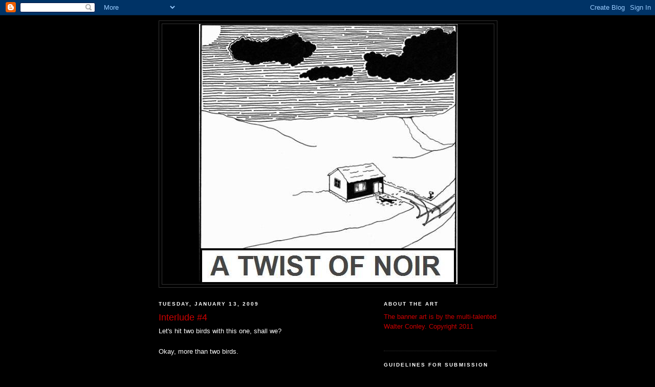

--- FILE ---
content_type: text/html; charset=UTF-8
request_url: http://a-twist-of-noir.blogspot.com/2009/01/interlude-4.html
body_size: 27060
content:
<!DOCTYPE html>
<html dir='ltr'>
<head>
<link href='https://www.blogger.com/static/v1/widgets/2944754296-widget_css_bundle.css' rel='stylesheet' type='text/css'/>
<meta content='text/html; charset=UTF-8' http-equiv='Content-Type'/>
<meta content='blogger' name='generator'/>
<link href='http://a-twist-of-noir.blogspot.com/favicon.ico' rel='icon' type='image/x-icon'/>
<link href='http://a-twist-of-noir.blogspot.com/2009/01/interlude-4.html' rel='canonical'/>
<link rel="alternate" type="application/atom+xml" title="A Twist Of Noir - Atom" href="http://a-twist-of-noir.blogspot.com/feeds/posts/default" />
<link rel="alternate" type="application/rss+xml" title="A Twist Of Noir - RSS" href="http://a-twist-of-noir.blogspot.com/feeds/posts/default?alt=rss" />
<link rel="service.post" type="application/atom+xml" title="A Twist Of Noir - Atom" href="https://www.blogger.com/feeds/5868832066925549024/posts/default" />

<link rel="alternate" type="application/atom+xml" title="A Twist Of Noir - Atom" href="http://a-twist-of-noir.blogspot.com/feeds/3913284721468689586/comments/default" />
<!--Can't find substitution for tag [blog.ieCssRetrofitLinks]-->
<meta content='http://a-twist-of-noir.blogspot.com/2009/01/interlude-4.html' property='og:url'/>
<meta content='Interlude #4' property='og:title'/>
<meta content='Let&#39;s hit two birds with this one, shall we? Okay, more than two birds. Chris Pimental&#39;s Bad Things  is up and running.  It&#39;s a very unique ...' property='og:description'/>
<title>A Twist Of Noir: Interlude #4</title>
<style id='page-skin-1' type='text/css'><!--
/*
-----------------------------------------------
Blogger Template Style
Name:     Minima Black
Date:     26 Feb 2004
Updated by: Blogger Team
----------------------------------------------- */
/* Use this with templates/template-twocol.html */
body {
background:#000000;
margin:0;
color:#ffffff;
font: x-small "Trebuchet MS", Trebuchet, Verdana, Sans-serif;
font-size/* */:/**/small;
font-size: /**/small;
text-align: center;
}
a:link {
color:#cc0000;
text-decoration:none;
}
a:visited {
color:#aa77aa;
text-decoration:none;
}
a:hover {
color:#cc0000;
text-decoration:underline;
}
a img {
border-width:0;
}
/* Header
-----------------------------------------------
*/
#header-wrapper {
width:660px;
margin:0 auto 10px;
border:1px solid #333333;
}
#header-inner {
background-position: center;
margin-left: auto;
margin-right: auto;
}
#header {
margin: 5px;
border: 1px solid #333333;
text-align: center;
color:#cc0000;
}
#header h1 {
margin:5px 5px 0;
padding:15px 20px .25em;
line-height:1.2em;
text-transform:uppercase;
letter-spacing:.2em;
font: italic bold 314% Courier, monospace;
}
#header a {
color:#cc0000;
text-decoration:none;
}
#header a:hover {
color:#cc0000;
}
#header .description {
margin:0 5px 5px;
padding:0 20px 15px;
max-width:700px;
text-transform:uppercase;
letter-spacing:.2em;
line-height: 1.4em;
font: normal bold 158% Courier, monospace;
color: #cc0000;
}
#header img {
margin-left: auto;
margin-right: auto;
}
/* Outer-Wrapper
----------------------------------------------- */
#outer-wrapper {
width: 660px;
margin:0 auto;
padding:10px;
text-align:left;
font: normal normal 100% 'Trebuchet MS',Trebuchet,Verdana,Sans-serif;
}
#main-wrapper {
width: 410px;
float: left;
word-wrap: break-word; /* fix for long text breaking sidebar float in IE */
overflow: hidden;     /* fix for long non-text content breaking IE sidebar float */
}
#sidebar-wrapper {
width: 220px;
float: right;
word-wrap: break-word; /* fix for long text breaking sidebar float in IE */
overflow: hidden;     /* fix for long non-text content breaking IE sidebar float */
}
/* Headings
----------------------------------------------- */
h2 {
margin:1.5em 0 .75em;
font:normal bold 78% 'Trebuchet MS',Trebuchet,Arial,Verdana,Sans-serif;
line-height: 1.4em;
text-transform:uppercase;
letter-spacing:.2em;
color:#ffffff;
}
/* Posts
-----------------------------------------------
*/
h2.date-header {
margin:1.5em 0 .5em;
}
.post {
margin:.5em 0 1.5em;
border-bottom:1px dotted #333333;
padding-bottom:1.5em;
}
.post h3 {
margin:.25em 0 0;
padding:0 0 4px;
font-size:140%;
font-weight:normal;
line-height:1.4em;
color:#cc0000;
}
.post h3 a, .post h3 a:visited, .post h3 strong {
display:block;
text-decoration:none;
color:#cc0000;
font-weight:bold;
}
.post h3 strong, .post h3 a:hover {
color:#ffffff;
}
.post-body {
margin:0 0 .75em;
line-height:1.6em;
}
.post-body blockquote {
line-height:1.3em;
}
.post-footer {
margin: .75em 0;
color:#ffffff;
text-transform:uppercase;
letter-spacing:.1em;
font: normal normal 78% 'Trebuchet MS', Trebuchet, Arial, Verdana, Sans-serif;
line-height: 1.4em;
}
.comment-link {
margin-left:.6em;
}
.post img, table.tr-caption-container {
padding:4px;
border:1px solid #333333;
}
.tr-caption-container img {
border: none;
padding: 0;
}
.post blockquote {
margin:1em 20px;
}
.post blockquote p {
margin:.75em 0;
}
/* Comments
----------------------------------------------- */
#comments h4 {
margin:1em 0;
font-weight: bold;
line-height: 1.4em;
text-transform:uppercase;
letter-spacing:.2em;
color: #ffffff;
}
#comments-block {
margin:1em 0 1.5em;
line-height:1.6em;
}
#comments-block .comment-author {
margin:.5em 0;
}
#comments-block .comment-body {
margin:.25em 0 0;
}
#comments-block .comment-footer {
margin:-.25em 0 2em;
line-height: 1.4em;
text-transform:uppercase;
letter-spacing:.1em;
}
#comments-block .comment-body p {
margin:0 0 .75em;
}
.deleted-comment {
font-style:italic;
color:gray;
}
.feed-links {
clear: both;
line-height: 2.5em;
}
#blog-pager-newer-link {
float: left;
}
#blog-pager-older-link {
float: right;
}
#blog-pager {
text-align: center;
}
/* Sidebar Content
----------------------------------------------- */
.sidebar {
color: #cc0000;
line-height: 1.5em;
}
.sidebar ul {
list-style:none;
margin:0 0 0;
padding:0 0 0;
}
.sidebar li {
margin:0;
padding-top:0;
padding-right:0;
padding-bottom:.25em;
padding-left:15px;
text-indent:-15px;
line-height:1.5em;
}
.sidebar .widget, .main .widget {
border-bottom:1px dotted #333333;
margin:0 0 1.5em;
padding:0 0 1.5em;
}
.main .Blog {
border-bottom-width: 0;
}
/* Profile
----------------------------------------------- */
.profile-img {
float: left;
margin-top: 0;
margin-right: 5px;
margin-bottom: 5px;
margin-left: 0;
padding: 4px;
border: 1px solid #333333;
}
.profile-data {
margin:0;
text-transform:uppercase;
letter-spacing:.1em;
font: normal normal 78% 'Trebuchet MS', Trebuchet, Arial, Verdana, Sans-serif;
color: #ffffff;
font-weight: bold;
line-height: 1.6em;
}
.profile-datablock {
margin:.5em 0 .5em;
}
.profile-textblock {
margin: 0.5em 0;
line-height: 1.6em;
}
.profile-link {
font: normal normal 78% 'Trebuchet MS', Trebuchet, Arial, Verdana, Sans-serif;
text-transform: uppercase;
letter-spacing: .1em;
}
/* Footer
----------------------------------------------- */
#footer {
width:660px;
clear:both;
margin:0 auto;
padding-top:15px;
line-height: 1.6em;
text-transform:uppercase;
letter-spacing:.1em;
text-align: center;
}

--></style>
<link href='https://www.blogger.com/dyn-css/authorization.css?targetBlogID=5868832066925549024&amp;zx=ed9dd862-2c24-465f-85b9-10c138da32ea' media='none' onload='if(media!=&#39;all&#39;)media=&#39;all&#39;' rel='stylesheet'/><noscript><link href='https://www.blogger.com/dyn-css/authorization.css?targetBlogID=5868832066925549024&amp;zx=ed9dd862-2c24-465f-85b9-10c138da32ea' rel='stylesheet'/></noscript>
<meta name='google-adsense-platform-account' content='ca-host-pub-1556223355139109'/>
<meta name='google-adsense-platform-domain' content='blogspot.com'/>

</head>
<body>
<div class='navbar section' id='navbar'><div class='widget Navbar' data-version='1' id='Navbar1'><script type="text/javascript">
    function setAttributeOnload(object, attribute, val) {
      if(window.addEventListener) {
        window.addEventListener('load',
          function(){ object[attribute] = val; }, false);
      } else {
        window.attachEvent('onload', function(){ object[attribute] = val; });
      }
    }
  </script>
<div id="navbar-iframe-container"></div>
<script type="text/javascript" src="https://apis.google.com/js/platform.js"></script>
<script type="text/javascript">
      gapi.load("gapi.iframes:gapi.iframes.style.bubble", function() {
        if (gapi.iframes && gapi.iframes.getContext) {
          gapi.iframes.getContext().openChild({
              url: 'https://www.blogger.com/navbar/5868832066925549024?po\x3d3913284721468689586\x26origin\x3dhttp://a-twist-of-noir.blogspot.com',
              where: document.getElementById("navbar-iframe-container"),
              id: "navbar-iframe"
          });
        }
      });
    </script><script type="text/javascript">
(function() {
var script = document.createElement('script');
script.type = 'text/javascript';
script.src = '//pagead2.googlesyndication.com/pagead/js/google_top_exp.js';
var head = document.getElementsByTagName('head')[0];
if (head) {
head.appendChild(script);
}})();
</script>
</div></div>
<div id='outer-wrapper'><div id='wrap2'>
<!-- skip links for text browsers -->
<span id='skiplinks' style='display:none;'>
<a href='#main'>skip to main </a> |
      <a href='#sidebar'>skip to sidebar</a>
</span>
<div id='header-wrapper'>
<div class='header section' id='header'><div class='widget Header' data-version='1' id='Header1'>
<div id='header-inner'>
<a href='http://a-twist-of-noir.blogspot.com/' style='display: block'>
<img alt='A Twist Of Noir' height='508px; ' id='Header1_headerimg' src='https://blogger.googleusercontent.com/img/b/R29vZ2xl/AVvXsEh9V1vje3tERaeL5Xdqi-1axMLpf4gVFncgYAZmIVv7PMtpK3Zwl3UYvJMhZTDZeEgPdDs1guws0Rl_aFeIKol8naLe95S32K3bF7nd-6Z0Iu3at8THjWL8b_05Vq08Ethyx4bbpNMSiYBr/' style='display: block' width='505px; '/>
</a>
</div>
</div></div>
</div>
<div id='content-wrapper'>
<div id='crosscol-wrapper' style='text-align:center'>
<div class='crosscol no-items section' id='crosscol'></div>
</div>
<div id='main-wrapper'>
<div class='main section' id='main'><div class='widget Blog' data-version='1' id='Blog1'>
<div class='blog-posts hfeed'>

          <div class="date-outer">
        
<h2 class='date-header'><span>Tuesday, January 13, 2009</span></h2>

          <div class="date-posts">
        
<div class='post-outer'>
<div class='post hentry uncustomized-post-template' itemprop='blogPost' itemscope='itemscope' itemtype='http://schema.org/BlogPosting'>
<meta content='5868832066925549024' itemprop='blogId'/>
<meta content='3913284721468689586' itemprop='postId'/>
<a name='3913284721468689586'></a>
<h3 class='post-title entry-title' itemprop='name'>
Interlude #4
</h3>
<div class='post-header'>
<div class='post-header-line-1'></div>
</div>
<div class='post-body entry-content' id='post-body-3913284721468689586' itemprop='description articleBody'>
Let's hit two birds with this one, shall we?<br /><br />Okay, more than two birds.<br /><br /><a href="http://chrispimental.com/badthings.html">Chris Pimental's Bad Things</a> is up and running.  It's a very unique set-up, too, with all of the stories contained within a "book".  Hey, I can't do it justice here.  Go look at it, read it, leave your thoughts.  It's really a fun format and there's a bunch of bad stories on the site.  Bad as in good.  Encore, Mr. Pimental, encore!<br /><br /><a href="http://www.crookedwebzine.com/">Crooked</a> is now housed at a new domain and February's issue is just about full up.  If you took the time to check it out and send something Geoff's way, thank you, as we have to have as many crime fiction sites as possible.  The more outlets, the more crime fiction, the better off the web's footprint on the genre.<br /><br />Third and final bit of business is to address the contest situation that I mentioned a couple weeks ago.<br /><br />The first contest, as far as I can tell, should be held in March.  I need a little bit of lead time to get it all set the way that I want it to be.<br /><br />But I can tell you some of the specifics of the contest format.<br /><br />First of all, as mentioned, and perhaps the most important detail, this will be a cash-winning contest, as will all of the contests.<br /><br />At the moment, I'm thinking these will be quarterly contests.  So, if the first is in March, the second will be in June, then September and finally December.<br /><br />Each contest will revolve around a theme.  Before the end of January, I will let you know what the theme of March's contest will be.  It will, of course, be crime or noir-related.<br /><br />But I digress back to the money...<br /><br />First place will pay out $25, second will be $10 and third will be $5.  At the end of the year, however, that may change to a slightly larger number.  Winners will be notified by yours truly and we will work something out as far as payment goes.  Rest assured, however, you will receive your cash prize.<br /><br />This solves one of the potential stumbling blocks that I came up against in thinking this over.  Originally, anyone that entered the contest would have had to provide me with an address.  Some of you might be a bit squeamish about that so I will only require addresses once you are notified of your win.<br /><br />Second comes the question of judging.<br /><br />When a writer submits his or her work for an Edgar or a Hugo or a Shamus, they do so without their names on the manuscript.  Since I can't figure out who is who by psychic power, you will have to submit your contest piece with your name on it. <br /><br />However, because I don't want the judges to be biased towards anyone, only I will have the names of the writers.  The submissions will be judged on their own merit.<br /><br />Since I will know who wrote what, I recuse myself from the judging and will be picking a small panel of judges instead.<br /><br />Sound fair? <br /><br />Point three.<br /><br />As always, you retain the rights to your stories and if you do not want your contest submission to appear on A Twist Of Noir, you may let me know after the contest is concluded and the winners announced.<br /><br />Fourth.<br /><br />Have fun and commit some great crime.
<div style='clear: both;'></div>
</div>
<div class='post-footer'>
<div class='post-footer-line post-footer-line-1'>
<span class='post-author vcard'>
Posted by
<span class='fn' itemprop='author' itemscope='itemscope' itemtype='http://schema.org/Person'>
<meta content='https://www.blogger.com/profile/11581243409967241320' itemprop='url'/>
<a class='g-profile' href='https://www.blogger.com/profile/11581243409967241320' rel='author' title='author profile'>
<span itemprop='name'>Christopher Grant</span>
</a>
</span>
</span>
<span class='post-timestamp'>
at
<meta content='http://a-twist-of-noir.blogspot.com/2009/01/interlude-4.html' itemprop='url'/>
<a class='timestamp-link' href='http://a-twist-of-noir.blogspot.com/2009/01/interlude-4.html' rel='bookmark' title='permanent link'><abbr class='published' itemprop='datePublished' title='2009-01-13T13:32:00-06:00'>1:32&#8239;PM</abbr></a>
</span>
<span class='post-comment-link'>
</span>
<span class='post-icons'>
<span class='item-control blog-admin pid-1357420489'>
<a href='https://www.blogger.com/post-edit.g?blogID=5868832066925549024&postID=3913284721468689586&from=pencil' title='Edit Post'>
<img alt='' class='icon-action' height='18' src='https://resources.blogblog.com/img/icon18_edit_allbkg.gif' width='18'/>
</a>
</span>
</span>
<div class='post-share-buttons goog-inline-block'>
</div>
</div>
<div class='post-footer-line post-footer-line-2'>
<span class='post-labels'>
Labels:
<a href='http://a-twist-of-noir.blogspot.com/search/label/Interlude' rel='tag'>Interlude</a>
</span>
</div>
<div class='post-footer-line post-footer-line-3'>
<span class='post-location'>
</span>
</div>
</div>
</div>
<div class='comments' id='comments'>
<a name='comments'></a>
<h4>3 comments:</h4>
<div id='Blog1_comments-block-wrapper'>
<dl class='avatar-comment-indent' id='comments-block'>
<dt class='comment-author ' id='c5581901109493293824'>
<a name='c5581901109493293824'></a>
<div class="avatar-image-container vcard"><span dir="ltr"><a href="https://www.blogger.com/profile/14810382773710059763" target="" rel="nofollow" onclick="" class="avatar-hovercard" id="av-5581901109493293824-14810382773710059763"><img src="https://resources.blogblog.com/img/blank.gif" width="35" height="35" class="delayLoad" style="display: none;" longdesc="//blogger.googleusercontent.com/img/b/R29vZ2xl/AVvXsEjXnh4s3fwJCLv8sMrydV_weXi9cUk2D2teHvvUomnKn8PTp6T-nKpY4S-TWWKQJJ8hamcYDq__F-oDrPqL3tkccGDuCkRX37d7z8u3ZujHCBJQg92TwXI4v8brJnS4sw/s45-c/tn.jpg" alt="" title="Mystery Dawg">

<noscript><img src="//blogger.googleusercontent.com/img/b/R29vZ2xl/AVvXsEjXnh4s3fwJCLv8sMrydV_weXi9cUk2D2teHvvUomnKn8PTp6T-nKpY4S-TWWKQJJ8hamcYDq__F-oDrPqL3tkccGDuCkRX37d7z8u3ZujHCBJQg92TwXI4v8brJnS4sw/s45-c/tn.jpg" width="35" height="35" class="photo" alt=""></noscript></a></span></div>
<a href='https://www.blogger.com/profile/14810382773710059763' rel='nofollow'>Mystery Dawg</a>
said...
</dt>
<dd class='comment-body' id='Blog1_cmt-5581901109493293824'>
<p>
I would love to be a contest judge? Are bribes allowed? JUST KIDDING
</p>
</dd>
<dd class='comment-footer'>
<span class='comment-timestamp'>
<a href='http://a-twist-of-noir.blogspot.com/2009/01/interlude-4.html?showComment=1231915380000#c5581901109493293824' title='comment permalink'>
January 14, 2009 at 12:43&#8239;AM
</a>
<span class='item-control blog-admin pid-1179492790'>
<a class='comment-delete' href='https://www.blogger.com/comment/delete/5868832066925549024/5581901109493293824' title='Delete Comment'>
<img src='https://resources.blogblog.com/img/icon_delete13.gif'/>
</a>
</span>
</span>
</dd>
<dt class='comment-author blog-author' id='c1742646186686337566'>
<a name='c1742646186686337566'></a>
<div class="avatar-image-container avatar-stock"><span dir="ltr"><a href="https://www.blogger.com/profile/11581243409967241320" target="" rel="nofollow" onclick="" class="avatar-hovercard" id="av-1742646186686337566-11581243409967241320"><img src="//www.blogger.com/img/blogger_logo_round_35.png" width="35" height="35" alt="" title="Christopher Grant">

</a></span></div>
<a href='https://www.blogger.com/profile/11581243409967241320' rel='nofollow'>Christopher Grant</a>
said...
</dt>
<dd class='comment-body' id='Blog1_cmt-1742646186686337566'>
<p>
Aldo,<BR/><BR/>You must be a mindreader.  You were one of the people I had in mind for this job.<BR/><BR/>So consider your name in the hat for the final panel.<BR/><BR/>As for the bribes, well, I guess it would depend on the bribe, wouldn't it?  I mean, if someone's going to offer you their thousand acre estate, how can you say no?<BR/><BR/>Anyone else interested in being a judge, feel free to post a comment or drop me a line, if I don't drop one to you first.<BR/><BR/>P.S., Aldo, you do a damn fine job over at CrimeWav.
</p>
</dd>
<dd class='comment-footer'>
<span class='comment-timestamp'>
<a href='http://a-twist-of-noir.blogspot.com/2009/01/interlude-4.html?showComment=1231934940000#c1742646186686337566' title='comment permalink'>
January 14, 2009 at 6:09&#8239;AM
</a>
<span class='item-control blog-admin pid-1357420489'>
<a class='comment-delete' href='https://www.blogger.com/comment/delete/5868832066925549024/1742646186686337566' title='Delete Comment'>
<img src='https://resources.blogblog.com/img/icon_delete13.gif'/>
</a>
</span>
</span>
</dd>
<dt class='comment-author ' id='c9144747643898796011'>
<a name='c9144747643898796011'></a>
<div class="avatar-image-container vcard"><span dir="ltr"><a href="https://www.blogger.com/profile/18301381067485712366" target="" rel="nofollow" onclick="" class="avatar-hovercard" id="av-9144747643898796011-18301381067485712366"><img src="https://resources.blogblog.com/img/blank.gif" width="35" height="35" class="delayLoad" style="display: none;" longdesc="//blogger.googleusercontent.com/img/b/R29vZ2xl/AVvXsEiao_Uly3HchDW-7FqNtrYJgRmLb_oEydJrRlR_ICmgmxDHD7LmBOdTVKdynJKHS1dWuxgmlKfnIMK_1yFs6SGpRFFq-9_lM1Y716gCliV5sVE-j_1rXJh83LKwIi6LuA/s45-c/gerard+brennan4.jpg" alt="" title="Gerard Brennan">

<noscript><img src="//blogger.googleusercontent.com/img/b/R29vZ2xl/AVvXsEiao_Uly3HchDW-7FqNtrYJgRmLb_oEydJrRlR_ICmgmxDHD7LmBOdTVKdynJKHS1dWuxgmlKfnIMK_1yFs6SGpRFFq-9_lM1Y716gCliV5sVE-j_1rXJh83LKwIi6LuA/s45-c/gerard+brennan4.jpg" width="35" height="35" class="photo" alt=""></noscript></a></span></div>
<a href='https://www.blogger.com/profile/18301381067485712366' rel='nofollow'>Gerard Brennan</a>
said...
</dt>
<dd class='comment-body' id='Blog1_cmt-9144747643898796011'>
<p>
This sounds very interesting. Looking forward to the theme revelation.<BR/><BR/>Keep up the great work<BR/><BR/>gb
</p>
</dd>
<dd class='comment-footer'>
<span class='comment-timestamp'>
<a href='http://a-twist-of-noir.blogspot.com/2009/01/interlude-4.html?showComment=1232099640000#c9144747643898796011' title='comment permalink'>
January 16, 2009 at 3:54&#8239;AM
</a>
<span class='item-control blog-admin pid-201755352'>
<a class='comment-delete' href='https://www.blogger.com/comment/delete/5868832066925549024/9144747643898796011' title='Delete Comment'>
<img src='https://resources.blogblog.com/img/icon_delete13.gif'/>
</a>
</span>
</span>
</dd>
</dl>
</div>
<p class='comment-footer'>
<a href='https://www.blogger.com/comment/fullpage/post/5868832066925549024/3913284721468689586' onclick=''>Post a Comment</a>
</p>
</div>
</div>

        </div></div>
      
</div>
<div class='blog-pager' id='blog-pager'>
<span id='blog-pager-newer-link'>
<a class='blog-pager-newer-link' href='http://a-twist-of-noir.blogspot.com/2009/01/twist-of-noir-038-eric-beetner.html' id='Blog1_blog-pager-newer-link' title='Newer Post'>Newer Post</a>
</span>
<span id='blog-pager-older-link'>
<a class='blog-pager-older-link' href='http://a-twist-of-noir.blogspot.com/2009/01/twist-of-noir-036-naomi-johnson.html' id='Blog1_blog-pager-older-link' title='Older Post'>Older Post</a>
</span>
<a class='home-link' href='http://a-twist-of-noir.blogspot.com/'>Home</a>
</div>
<div class='clear'></div>
<div class='post-feeds'>
<div class='feed-links'>
Subscribe to:
<a class='feed-link' href='http://a-twist-of-noir.blogspot.com/feeds/3913284721468689586/comments/default' target='_blank' type='application/atom+xml'>Post Comments (Atom)</a>
</div>
</div>
</div></div>
</div>
<div id='sidebar-wrapper'>
<div class='sidebar section' id='sidebar'><div class='widget Text' data-version='1' id='Text2'>
<h2 class='title'>About The Art</h2>
<div class='widget-content'>
The banner art is by the multi-talented Walter Conley. Copyright 2011<br/><br/>
</div>
<div class='clear'></div>
</div><div class='widget Text' data-version='1' id='Text1'>
<h2 class='title'>Guidelines For Submission</h2>
<div class='widget-content'>
<div><b>Submissions are closed.<br/></b><br/><br/><br/></div>
</div>
<div class='clear'></div>
</div><div class='widget Label' data-version='1' id='Label1'>
<h2>The Lineup</h2>
<div class='widget-content list-label-widget-content'>
<ul>
<li>
<a dir='ltr' href='http://a-twist-of-noir.blogspot.com/search/label/A.S.'>A.S.</a>
<span dir='ltr'>(1)</span>
</li>
<li>
<a dir='ltr' href='http://a-twist-of-noir.blogspot.com/search/label/Ahimaaz%20Rajesh'>Ahimaaz Rajesh</a>
<span dir='ltr'>(1)</span>
</li>
<li>
<a dir='ltr' href='http://a-twist-of-noir.blogspot.com/search/label/AJ%20Hayes'>AJ Hayes</a>
<span dir='ltr'>(14)</span>
</li>
<li>
<a dir='ltr' href='http://a-twist-of-noir.blogspot.com/search/label/Alan%20Griffiths'>Alan Griffiths</a>
<span dir='ltr'>(4)</span>
</li>
<li>
<a dir='ltr' href='http://a-twist-of-noir.blogspot.com/search/label/Alastair%20McIntosh'>Alastair McIntosh</a>
<span dir='ltr'>(1)</span>
</li>
<li>
<a dir='ltr' href='http://a-twist-of-noir.blogspot.com/search/label/Albert%20Tucher'>Albert Tucher</a>
<span dir='ltr'>(16)</span>
</li>
<li>
<a dir='ltr' href='http://a-twist-of-noir.blogspot.com/search/label/Alec%20Cizak'>Alec Cizak</a>
<span dir='ltr'>(4)</span>
</li>
<li>
<a dir='ltr' href='http://a-twist-of-noir.blogspot.com/search/label/Allan%20Leverone'>Allan Leverone</a>
<span dir='ltr'>(1)</span>
</li>
<li>
<a dir='ltr' href='http://a-twist-of-noir.blogspot.com/search/label/Allen%20Kopp'>Allen Kopp</a>
<span dir='ltr'>(4)</span>
</li>
<li>
<a dir='ltr' href='http://a-twist-of-noir.blogspot.com/search/label/Alun%20Williams'>Alun Williams</a>
<span dir='ltr'>(7)</span>
</li>
<li>
<a dir='ltr' href='http://a-twist-of-noir.blogspot.com/search/label/Andrew%20Stancek'>Andrew Stancek</a>
<span dir='ltr'>(1)</span>
</li>
<li>
<a dir='ltr' href='http://a-twist-of-noir.blogspot.com/search/label/Andy%20Burchett'>Andy Burchett</a>
<span dir='ltr'>(1)</span>
</li>
<li>
<a dir='ltr' href='http://a-twist-of-noir.blogspot.com/search/label/Andy%20Henion'>Andy Henion</a>
<span dir='ltr'>(8)</span>
</li>
<li>
<a dir='ltr' href='http://a-twist-of-noir.blogspot.com/search/label/Anonymous-9'>Anonymous-9</a>
<span dir='ltr'>(1)</span>
</li>
<li>
<a dir='ltr' href='http://a-twist-of-noir.blogspot.com/search/label/Asher%20Ellis'>Asher Ellis</a>
<span dir='ltr'>(1)</span>
</li>
<li>
<a dir='ltr' href='http://a-twist-of-noir.blogspot.com/search/label/B.R.%20Stateham'>B.R. Stateham</a>
<span dir='ltr'>(4)</span>
</li>
<li>
<a dir='ltr' href='http://a-twist-of-noir.blogspot.com/search/label/Barry%20Jay%20Kaplan'>Barry Jay Kaplan</a>
<span dir='ltr'>(1)</span>
</li>
<li>
<a dir='ltr' href='http://a-twist-of-noir.blogspot.com/search/label/Bill%20Raetz'>Bill Raetz</a>
<span dir='ltr'>(1)</span>
</li>
<li>
<a dir='ltr' href='http://a-twist-of-noir.blogspot.com/search/label/BJ%20Bourg'>BJ Bourg</a>
<span dir='ltr'>(5)</span>
</li>
<li>
<a dir='ltr' href='http://a-twist-of-noir.blogspot.com/search/label/Bobbi%20Lurie'>Bobbi Lurie</a>
<span dir='ltr'>(1)</span>
</li>
<li>
<a dir='ltr' href='http://a-twist-of-noir.blogspot.com/search/label/Brad%20Mengel'>Brad Mengel</a>
<span dir='ltr'>(1)</span>
</li>
<li>
<a dir='ltr' href='http://a-twist-of-noir.blogspot.com/search/label/Brian%20G.%20Ross'>Brian G. Ross</a>
<span dir='ltr'>(1)</span>
</li>
<li>
<a dir='ltr' href='http://a-twist-of-noir.blogspot.com/search/label/Brian%20M.%20Campbell'>Brian M. Campbell</a>
<span dir='ltr'>(1)</span>
</li>
<li>
<a dir='ltr' href='http://a-twist-of-noir.blogspot.com/search/label/Bruce%20Brown'>Bruce Brown</a>
<span dir='ltr'>(1)</span>
</li>
<li>
<a dir='ltr' href='http://a-twist-of-noir.blogspot.com/search/label/Bruce%20Harris'>Bruce Harris</a>
<span dir='ltr'>(2)</span>
</li>
<li>
<a dir='ltr' href='http://a-twist-of-noir.blogspot.com/search/label/C.D.%20Deminski'>C.D. Deminski</a>
<span dir='ltr'>(1)</span>
</li>
<li>
<a dir='ltr' href='http://a-twist-of-noir.blogspot.com/search/label/Callan'>Callan</a>
<span dir='ltr'>(1)</span>
</li>
<li>
<a dir='ltr' href='http://a-twist-of-noir.blogspot.com/search/label/Cameron%20Ashley'>Cameron Ashley</a>
<span dir='ltr'>(6)</span>
</li>
<li>
<a dir='ltr' href='http://a-twist-of-noir.blogspot.com/search/label/Cameron%20Ashley%20SWMAFFC%20Entry'>Cameron Ashley SWMAFFC Entry</a>
<span dir='ltr'>(1)</span>
</li>
<li>
<a dir='ltr' href='http://a-twist-of-noir.blogspot.com/search/label/Carla%20Sarett'>Carla Sarett</a>
<span dir='ltr'>(1)</span>
</li>
<li>
<a dir='ltr' href='http://a-twist-of-noir.blogspot.com/search/label/Cathy%20Rogers'>Cathy Rogers</a>
<span dir='ltr'>(1)</span>
</li>
<li>
<a dir='ltr' href='http://a-twist-of-noir.blogspot.com/search/label/Cecelia%20Chapman'>Cecelia Chapman</a>
<span dir='ltr'>(1)</span>
</li>
<li>
<a dir='ltr' href='http://a-twist-of-noir.blogspot.com/search/label/Chad%20Eagleton'>Chad Eagleton</a>
<span dir='ltr'>(6)</span>
</li>
<li>
<a dir='ltr' href='http://a-twist-of-noir.blogspot.com/search/label/Chad%20Rohrbacher'>Chad Rohrbacher</a>
<span dir='ltr'>(2)</span>
</li>
<li>
<a dir='ltr' href='http://a-twist-of-noir.blogspot.com/search/label/Charles%20Schaeffer'>Charles Schaeffer</a>
<span dir='ltr'>(1)</span>
</li>
<li>
<a dir='ltr' href='http://a-twist-of-noir.blogspot.com/search/label/Charlie%20Stella'>Charlie Stella</a>
<span dir='ltr'>(1)</span>
</li>
<li>
<a dir='ltr' href='http://a-twist-of-noir.blogspot.com/search/label/Chris%20Benton'>Chris Benton</a>
<span dir='ltr'>(11)</span>
</li>
<li>
<a dir='ltr' href='http://a-twist-of-noir.blogspot.com/search/label/Chris%20Deal'>Chris Deal</a>
<span dir='ltr'>(4)</span>
</li>
<li>
<a dir='ltr' href='http://a-twist-of-noir.blogspot.com/search/label/Chris%20Rhatigan'>Chris Rhatigan</a>
<span dir='ltr'>(4)</span>
</li>
<li>
<a dir='ltr' href='http://a-twist-of-noir.blogspot.com/search/label/Chris%20Wilsher'>Chris Wilsher</a>
<span dir='ltr'>(1)</span>
</li>
<li>
<a dir='ltr' href='http://a-twist-of-noir.blogspot.com/search/label/Christine%20Rains'>Christine Rains</a>
<span dir='ltr'>(1)</span>
</li>
<li>
<a dir='ltr' href='http://a-twist-of-noir.blogspot.com/search/label/Christopher%20Black'>Christopher Black</a>
<span dir='ltr'>(1)</span>
</li>
<li>
<a dir='ltr' href='http://a-twist-of-noir.blogspot.com/search/label/Christopher%20Grant'>Christopher Grant</a>
<span dir='ltr'>(4)</span>
</li>
<li>
<a dir='ltr' href='http://a-twist-of-noir.blogspot.com/search/label/Cindy%20Rosmus'>Cindy Rosmus</a>
<span dir='ltr'>(17)</span>
</li>
<li>
<a dir='ltr' href='http://a-twist-of-noir.blogspot.com/search/label/CL%20Needham'>CL Needham</a>
<span dir='ltr'>(1)</span>
</li>
<li>
<a dir='ltr' href='http://a-twist-of-noir.blogspot.com/search/label/Clair%20Dickson'>Clair Dickson</a>
<span dir='ltr'>(3)</span>
</li>
<li>
<a dir='ltr' href='http://a-twist-of-noir.blogspot.com/search/label/Cody%20Kelin'>Cody Kelin</a>
<span dir='ltr'>(1)</span>
</li>
<li>
<a dir='ltr' href='http://a-twist-of-noir.blogspot.com/search/label/Col%20Bury'>Col Bury</a>
<span dir='ltr'>(7)</span>
</li>
<li>
<a dir='ltr' href='http://a-twist-of-noir.blogspot.com/search/label/Colin%20Graham'>Colin Graham</a>
<span dir='ltr'>(2)</span>
</li>
<li>
<a dir='ltr' href='http://a-twist-of-noir.blogspot.com/search/label/Copper%20Smith'>Copper Smith</a>
<span dir='ltr'>(3)</span>
</li>
<li>
<a dir='ltr' href='http://a-twist-of-noir.blogspot.com/search/label/Cormac%20Brown'>Cormac Brown</a>
<span dir='ltr'>(9)</span>
</li>
<li>
<a dir='ltr' href='http://a-twist-of-noir.blogspot.com/search/label/Court%20Merrigan'>Court Merrigan</a>
<span dir='ltr'>(1)</span>
</li>
<li>
<a dir='ltr' href='http://a-twist-of-noir.blogspot.com/search/label/CP%20Towers'>CP Towers</a>
<span dir='ltr'>(1)</span>
</li>
<li>
<a dir='ltr' href='http://a-twist-of-noir.blogspot.com/search/label/D.H.%20James'>D.H. James</a>
<span dir='ltr'>(2)</span>
</li>
<li>
<a dir='ltr' href='http://a-twist-of-noir.blogspot.com/search/label/Dan%20Ames'>Dan Ames</a>
<span dir='ltr'>(1)</span>
</li>
<li>
<a dir='ltr' href='http://a-twist-of-noir.blogspot.com/search/label/Dan%20O%27Shea%20Contest%20Submission%3A%20Cameron%20Ashley'>Dan O&#39;Shea Contest Submission: Cameron Ashley</a>
<span dir='ltr'>(1)</span>
</li>
<li>
<a dir='ltr' href='http://a-twist-of-noir.blogspot.com/search/label/Dan%20O%27Shea%20Contest%20Submission%3A%20Christopher%20Grant'>Dan O&#39;Shea Contest Submission: Christopher Grant</a>
<span dir='ltr'>(1)</span>
</li>
<li>
<a dir='ltr' href='http://a-twist-of-noir.blogspot.com/search/label/Dan%20O%27Shea%20Contest%20Submission%3A%20Jimmy%20Callaway'>Dan O&#39;Shea Contest Submission: Jimmy Callaway</a>
<span dir='ltr'>(1)</span>
</li>
<li>
<a dir='ltr' href='http://a-twist-of-noir.blogspot.com/search/label/Dana%20C.%20Kabel'>Dana C. Kabel</a>
<span dir='ltr'>(3)</span>
</li>
<li>
<a dir='ltr' href='http://a-twist-of-noir.blogspot.com/search/label/Dana%20King'>Dana King</a>
<span dir='ltr'>(2)</span>
</li>
<li>
<a dir='ltr' href='http://a-twist-of-noir.blogspot.com/search/label/Danyael%20Halprin'>Danyael Halprin</a>
<span dir='ltr'>(1)</span>
</li>
<li>
<a dir='ltr' href='http://a-twist-of-noir.blogspot.com/search/label/Dave%20Brady'>Dave Brady</a>
<span dir='ltr'>(1)</span>
</li>
<li>
<a dir='ltr' href='http://a-twist-of-noir.blogspot.com/search/label/David%20Barber'>David Barber</a>
<span dir='ltr'>(3)</span>
</li>
<li>
<a dir='ltr' href='http://a-twist-of-noir.blogspot.com/search/label/David%20Cranmer'>David Cranmer</a>
<span dir='ltr'>(2)</span>
</li>
<li>
<a dir='ltr' href='http://a-twist-of-noir.blogspot.com/search/label/David%20Harry%20Moss'>David Harry Moss</a>
<span dir='ltr'>(2)</span>
</li>
<li>
<a dir='ltr' href='http://a-twist-of-noir.blogspot.com/search/label/David%20Price'>David Price</a>
<span dir='ltr'>(4)</span>
</li>
<li>
<a dir='ltr' href='http://a-twist-of-noir.blogspot.com/search/label/Des%20Nnochiri'>Des Nnochiri</a>
<span dir='ltr'>(22)</span>
</li>
<li>
<a dir='ltr' href='http://a-twist-of-noir.blogspot.com/search/label/Do%20Some%20Damage%20Hard%20Times%20Flash%20Fiction%20Challenge%3A%20Keith%20Rawson'>Do Some Damage Hard Times Flash Fiction Challenge: Keith Rawson</a>
<span dir='ltr'>(1)</span>
</li>
<li>
<a dir='ltr' href='http://a-twist-of-noir.blogspot.com/search/label/Dorothy%20Francis'>Dorothy Francis</a>
<span dir='ltr'>(1)</span>
</li>
<li>
<a dir='ltr' href='http://a-twist-of-noir.blogspot.com/search/label/Dot%20King'>Dot King</a>
<span dir='ltr'>(3)</span>
</li>
<li>
<a dir='ltr' href='http://a-twist-of-noir.blogspot.com/search/label/Douglas%20Sullivan'>Douglas Sullivan</a>
<span dir='ltr'>(1)</span>
</li>
<li>
<a dir='ltr' href='http://a-twist-of-noir.blogspot.com/search/label/Dyer%20Wilk'>Dyer Wilk</a>
<span dir='ltr'>(1)</span>
</li>
<li>
<a dir='ltr' href='http://a-twist-of-noir.blogspot.com/search/label/Edward%20Hagelstein'>Edward Hagelstein</a>
<span dir='ltr'>(1)</span>
</li>
<li>
<a dir='ltr' href='http://a-twist-of-noir.blogspot.com/search/label/Eliza%20Walton'>Eliza Walton</a>
<span dir='ltr'>(1)</span>
</li>
<li>
<a dir='ltr' href='http://a-twist-of-noir.blogspot.com/search/label/Eric%20Beetner'>Eric Beetner</a>
<span dir='ltr'>(14)</span>
</li>
<li>
<a dir='ltr' href='http://a-twist-of-noir.blogspot.com/search/label/Eric%20Beetner%20FIST%20Contest%20Winner%3A%20Robert%20Crisman'>Eric Beetner FIST Contest Winner: Robert Crisman</a>
<span dir='ltr'>(1)</span>
</li>
<li>
<a dir='ltr' href='http://a-twist-of-noir.blogspot.com/search/label/Eric%20M.%20Bosarge'>Eric M. Bosarge</a>
<span dir='ltr'>(1)</span>
</li>
<li>
<a dir='ltr' href='http://a-twist-of-noir.blogspot.com/search/label/Felix%20Cruz'>Felix Cruz</a>
<span dir='ltr'>(1)</span>
</li>
<li>
<a dir='ltr' href='http://a-twist-of-noir.blogspot.com/search/label/Frank%20Bill'>Frank Bill</a>
<span dir='ltr'>(2)</span>
</li>
<li>
<a dir='ltr' href='http://a-twist-of-noir.blogspot.com/search/label/Franky%20Newhart'>Franky Newhart</a>
<span dir='ltr'>(2)</span>
</li>
<li>
<a dir='ltr' href='http://a-twist-of-noir.blogspot.com/search/label/Fred%20Zackel'>Fred Zackel</a>
<span dir='ltr'>(1)</span>
</li>
<li>
<a dir='ltr' href='http://a-twist-of-noir.blogspot.com/search/label/Garnett%20Elliott'>Garnett Elliott</a>
<span dir='ltr'>(2)</span>
</li>
<li>
<a dir='ltr' href='http://a-twist-of-noir.blogspot.com/search/label/Gary%20Dobbs'>Gary Dobbs</a>
<span dir='ltr'>(9)</span>
</li>
<li>
<a dir='ltr' href='http://a-twist-of-noir.blogspot.com/search/label/Gary%20Lovisi'>Gary Lovisi</a>
<span dir='ltr'>(3)</span>
</li>
<li>
<a dir='ltr' href='http://a-twist-of-noir.blogspot.com/search/label/Gavin%20Bell'>Gavin Bell</a>
<span dir='ltr'>(2)</span>
</li>
<li>
<a dir='ltr' href='http://a-twist-of-noir.blogspot.com/search/label/Gerald%20So'>Gerald So</a>
<span dir='ltr'>(2)</span>
</li>
<li>
<a dir='ltr' href='http://a-twist-of-noir.blogspot.com/search/label/Gerard%20Brennan'>Gerard Brennan</a>
<span dir='ltr'>(1)</span>
</li>
<li>
<a dir='ltr' href='http://a-twist-of-noir.blogspot.com/search/label/Glenn%20Gray'>Glenn Gray</a>
<span dir='ltr'>(1)</span>
</li>
<li>
<a dir='ltr' href='http://a-twist-of-noir.blogspot.com/search/label/Graham%20Bowlin'>Graham Bowlin</a>
<span dir='ltr'>(2)</span>
</li>
<li>
<a dir='ltr' href='http://a-twist-of-noir.blogspot.com/search/label/Graham%20Smith'>Graham Smith</a>
<span dir='ltr'>(1)</span>
</li>
<li>
<a dir='ltr' href='http://a-twist-of-noir.blogspot.com/search/label/Hilary%20Davidson'>Hilary Davidson</a>
<span dir='ltr'>(3)</span>
</li>
<li>
<a dir='ltr' href='http://a-twist-of-noir.blogspot.com/search/label/Holly%20Day'>Holly Day</a>
<span dir='ltr'>(1)</span>
</li>
<li>
<a dir='ltr' href='http://a-twist-of-noir.blogspot.com/search/label/Iain%20Cosgrove'>Iain Cosgrove</a>
<span dir='ltr'>(1)</span>
</li>
<li>
<a dir='ltr' href='http://a-twist-of-noir.blogspot.com/search/label/Ian%20Ayris'>Ian Ayris</a>
<span dir='ltr'>(3)</span>
</li>
<li>
<a dir='ltr' href='http://a-twist-of-noir.blogspot.com/search/label/Ian%20Withrow'>Ian Withrow</a>
<span dir='ltr'>(1)</span>
</li>
<li>
<a dir='ltr' href='http://a-twist-of-noir.blogspot.com/search/label/Interlude'>Interlude</a>
<span dir='ltr'>(163)</span>
</li>
<li>
<a dir='ltr' href='http://a-twist-of-noir.blogspot.com/search/label/Interlude%20With...'>Interlude With...</a>
<span dir='ltr'>(2)</span>
</li>
<li>
<a dir='ltr' href='http://a-twist-of-noir.blogspot.com/search/label/Interview'>Interview</a>
<span dir='ltr'>(2)</span>
</li>
<li>
<a dir='ltr' href='http://a-twist-of-noir.blogspot.com/search/label/Introduction'>Introduction</a>
<span dir='ltr'>(11)</span>
</li>
<li>
<a dir='ltr' href='http://a-twist-of-noir.blogspot.com/search/label/J.%20Conrad'>J. Conrad</a>
<span dir='ltr'>(1)</span>
</li>
<li>
<a dir='ltr' href='http://a-twist-of-noir.blogspot.com/search/label/J.B.%20Christopher'>J.B. Christopher</a>
<span dir='ltr'>(1)</span>
</li>
<li>
<a dir='ltr' href='http://a-twist-of-noir.blogspot.com/search/label/J.E.%20Seymour'>J.E. Seymour</a>
<span dir='ltr'>(3)</span>
</li>
<li>
<a dir='ltr' href='http://a-twist-of-noir.blogspot.com/search/label/J.F.%20Juzwik'>J.F. Juzwik</a>
<span dir='ltr'>(7)</span>
</li>
<li>
<a dir='ltr' href='http://a-twist-of-noir.blogspot.com/search/label/J.R.%20Chabot'>J.R. Chabot</a>
<span dir='ltr'>(1)</span>
</li>
<li>
<a dir='ltr' href='http://a-twist-of-noir.blogspot.com/search/label/J.R.%20Lindermuth'>J.R. Lindermuth</a>
<span dir='ltr'>(10)</span>
</li>
<li>
<a dir='ltr' href='http://a-twist-of-noir.blogspot.com/search/label/Jack%20Bates'>Jack Bates</a>
<span dir='ltr'>(2)</span>
</li>
<li>
<a dir='ltr' href='http://a-twist-of-noir.blogspot.com/search/label/Jack%20Getze'>Jack Getze</a>
<span dir='ltr'>(2)</span>
</li>
<li>
<a dir='ltr' href='http://a-twist-of-noir.blogspot.com/search/label/Jake%20Hinkson'>Jake Hinkson</a>
<span dir='ltr'>(9)</span>
</li>
<li>
<a dir='ltr' href='http://a-twist-of-noir.blogspot.com/search/label/James%20C.%20Clar'>James C. Clar</a>
<span dir='ltr'>(4)</span>
</li>
<li>
<a dir='ltr' href='http://a-twist-of-noir.blogspot.com/search/label/James%20McGowan'>James McGowan</a>
<span dir='ltr'>(1)</span>
</li>
<li>
<a dir='ltr' href='http://a-twist-of-noir.blogspot.com/search/label/James%20S.%20Dorr'>James S. Dorr</a>
<span dir='ltr'>(1)</span>
</li>
<li>
<a dir='ltr' href='http://a-twist-of-noir.blogspot.com/search/label/Jamie%20Grefe'>Jamie Grefe</a>
<span dir='ltr'>(2)</span>
</li>
<li>
<a dir='ltr' href='http://a-twist-of-noir.blogspot.com/search/label/Jane%20Hammons'>Jane Hammons</a>
<span dir='ltr'>(2)</span>
</li>
<li>
<a dir='ltr' href='http://a-twist-of-noir.blogspot.com/search/label/Jared%20Culpepper'>Jared Culpepper</a>
<span dir='ltr'>(1)</span>
</li>
<li>
<a dir='ltr' href='http://a-twist-of-noir.blogspot.com/search/label/Jarrett%20Rush'>Jarrett Rush</a>
<span dir='ltr'>(3)</span>
</li>
<li>
<a dir='ltr' href='http://a-twist-of-noir.blogspot.com/search/label/Jason%20Chirevas'>Jason Chirevas</a>
<span dir='ltr'>(2)</span>
</li>
<li>
<a dir='ltr' href='http://a-twist-of-noir.blogspot.com/search/label/Jason%20Duke'>Jason Duke</a>
<span dir='ltr'>(6)</span>
</li>
<li>
<a dir='ltr' href='http://a-twist-of-noir.blogspot.com/search/label/Jason%20Duke%27s%20RED%20HOT%20Writing%20Contest%3A%20Christopher%20Grant'>Jason Duke&#39;s RED HOT Writing Contest: Christopher Grant</a>
<span dir='ltr'>(1)</span>
</li>
<li>
<a dir='ltr' href='http://a-twist-of-noir.blogspot.com/search/label/Jason%20Hunt'>Jason Hunt</a>
<span dir='ltr'>(1)</span>
</li>
<li>
<a dir='ltr' href='http://a-twist-of-noir.blogspot.com/search/label/Jed%20Power'>Jed Power</a>
<span dir='ltr'>(1)</span>
</li>
<li>
<a dir='ltr' href='http://a-twist-of-noir.blogspot.com/search/label/Jeff%20Crook'>Jeff Crook</a>
<span dir='ltr'>(1)</span>
</li>
<li>
<a dir='ltr' href='http://a-twist-of-noir.blogspot.com/search/label/Jeff%20Macfee'>Jeff Macfee</a>
<span dir='ltr'>(1)</span>
</li>
<li>
<a dir='ltr' href='http://a-twist-of-noir.blogspot.com/search/label/Jenean%20McBrearty'>Jenean McBrearty</a>
<span dir='ltr'>(1)</span>
</li>
<li>
<a dir='ltr' href='http://a-twist-of-noir.blogspot.com/search/label/Jim%20Harrington'>Jim Harrington</a>
<span dir='ltr'>(8)</span>
</li>
<li>
<a dir='ltr' href='http://a-twist-of-noir.blogspot.com/search/label/Jim%20Wilsky'>Jim Wilsky</a>
<span dir='ltr'>(2)</span>
</li>
<li>
<a dir='ltr' href='http://a-twist-of-noir.blogspot.com/search/label/Jim%20Winter'>Jim Winter</a>
<span dir='ltr'>(1)</span>
</li>
<li>
<a dir='ltr' href='http://a-twist-of-noir.blogspot.com/search/label/Jim%20Wisneski'>Jim Wisneski</a>
<span dir='ltr'>(2)</span>
</li>
<li>
<a dir='ltr' href='http://a-twist-of-noir.blogspot.com/search/label/Jimmy%20Callaway'>Jimmy Callaway</a>
<span dir='ltr'>(17)</span>
</li>
<li>
<a dir='ltr' href='http://a-twist-of-noir.blogspot.com/search/label/Joe%20Clifford'>Joe Clifford</a>
<span dir='ltr'>(1)</span>
</li>
<li>
<a dir='ltr' href='http://a-twist-of-noir.blogspot.com/search/label/Joe%20Lansdale'>Joe Lansdale</a>
<span dir='ltr'>(1)</span>
</li>
<li>
<a dir='ltr' href='http://a-twist-of-noir.blogspot.com/search/label/John%20Kenyon'>John Kenyon</a>
<span dir='ltr'>(2)</span>
</li>
<li>
<a dir='ltr' href='http://a-twist-of-noir.blogspot.com/search/label/John%20McFetridge'>John McFetridge</a>
<span dir='ltr'>(1)</span>
</li>
<li>
<a dir='ltr' href='http://a-twist-of-noir.blogspot.com/search/label/John%20Rachel'>John Rachel</a>
<span dir='ltr'>(2)</span>
</li>
<li>
<a dir='ltr' href='http://a-twist-of-noir.blogspot.com/search/label/John%20Weagly'>John Weagly</a>
<span dir='ltr'>(3)</span>
</li>
<li>
<a dir='ltr' href='http://a-twist-of-noir.blogspot.com/search/label/John%20Winn'>John Winn</a>
<span dir='ltr'>(2)</span>
</li>
<li>
<a dir='ltr' href='http://a-twist-of-noir.blogspot.com/search/label/Johnny%20Strike'>Johnny Strike</a>
<span dir='ltr'>(2)</span>
</li>
<li>
<a dir='ltr' href='http://a-twist-of-noir.blogspot.com/search/label/Jonathan%20Ashley'>Jonathan Ashley</a>
<span dir='ltr'>(2)</span>
</li>
<li>
<a dir='ltr' href='http://a-twist-of-noir.blogspot.com/search/label/Josh%20Converse'>Josh Converse</a>
<span dir='ltr'>(1)</span>
</li>
<li>
<a dir='ltr' href='http://a-twist-of-noir.blogspot.com/search/label/Joshua%20Andra'>Joshua Andra</a>
<span dir='ltr'>(1)</span>
</li>
<li>
<a dir='ltr' href='http://a-twist-of-noir.blogspot.com/search/label/Joshua%20L.%20Swainston'>Joshua L. Swainston</a>
<span dir='ltr'>(1)</span>
</li>
<li>
<a dir='ltr' href='http://a-twist-of-noir.blogspot.com/search/label/Julia%20Madeleine'>Julia Madeleine</a>
<span dir='ltr'>(1)</span>
</li>
<li>
<a dir='ltr' href='http://a-twist-of-noir.blogspot.com/search/label/Julie%20Wright'>Julie Wright</a>
<span dir='ltr'>(2)</span>
</li>
<li>
<a dir='ltr' href='http://a-twist-of-noir.blogspot.com/search/label/K.A.%20Laity'>K.A. Laity</a>
<span dir='ltr'>(1)</span>
</li>
<li>
<a dir='ltr' href='http://a-twist-of-noir.blogspot.com/search/label/Karl%20Koweski'>Karl Koweski</a>
<span dir='ltr'>(3)</span>
</li>
<li>
<a dir='ltr' href='http://a-twist-of-noir.blogspot.com/search/label/Kate%20Thornton'>Kate Thornton</a>
<span dir='ltr'>(1)</span>
</li>
<li>
<a dir='ltr' href='http://a-twist-of-noir.blogspot.com/search/label/Katherine%20Tomlinson'>Katherine Tomlinson</a>
<span dir='ltr'>(9)</span>
</li>
<li>
<a dir='ltr' href='http://a-twist-of-noir.blogspot.com/search/label/Kathleen%20A.%20Ryan'>Kathleen A. Ryan</a>
<span dir='ltr'>(2)</span>
</li>
<li>
<a dir='ltr' href='http://a-twist-of-noir.blogspot.com/search/label/Keith%20Buckley'>Keith Buckley</a>
<span dir='ltr'>(1)</span>
</li>
<li>
<a dir='ltr' href='http://a-twist-of-noir.blogspot.com/search/label/Keith%20Gingell'>Keith Gingell</a>
<span dir='ltr'>(1)</span>
</li>
<li>
<a dir='ltr' href='http://a-twist-of-noir.blogspot.com/search/label/Keith%20Rawson'>Keith Rawson</a>
<span dir='ltr'>(14)</span>
</li>
<li>
<a dir='ltr' href='http://a-twist-of-noir.blogspot.com/search/label/Kelly%20Whitley'>Kelly Whitley</a>
<span dir='ltr'>(4)</span>
</li>
<li>
<a dir='ltr' href='http://a-twist-of-noir.blogspot.com/search/label/Kenny%20Crist'>Kenny Crist</a>
<span dir='ltr'>(1)</span>
</li>
<li>
<a dir='ltr' href='http://a-twist-of-noir.blogspot.com/search/label/Kent%20Gowran'>Kent Gowran</a>
<span dir='ltr'>(2)</span>
</li>
<li>
<a dir='ltr' href='http://a-twist-of-noir.blogspot.com/search/label/Kevin%20Brown'>Kevin Brown</a>
<span dir='ltr'>(1)</span>
</li>
<li>
<a dir='ltr' href='http://a-twist-of-noir.blogspot.com/search/label/Kevin%20Michaels'>Kevin Michaels</a>
<span dir='ltr'>(5)</span>
</li>
<li>
<a dir='ltr' href='http://a-twist-of-noir.blogspot.com/search/label/Kieran%20Shea'>Kieran Shea</a>
<span dir='ltr'>(19)</span>
</li>
<li>
<a dir='ltr' href='http://a-twist-of-noir.blogspot.com/search/label/Kip%20Hanson'>Kip Hanson</a>
<span dir='ltr'>(2)</span>
</li>
<li>
<a dir='ltr' href='http://a-twist-of-noir.blogspot.com/search/label/KM%20Rockwood'>KM Rockwood</a>
<span dir='ltr'>(2)</span>
</li>
<li>
<a dir='ltr' href='http://a-twist-of-noir.blogspot.com/search/label/Larry%20Strattner'>Larry Strattner</a>
<span dir='ltr'>(4)</span>
</li>
<li>
<a dir='ltr' href='http://a-twist-of-noir.blogspot.com/search/label/Laura%20Roberts'>Laura Roberts</a>
<span dir='ltr'>(3)</span>
</li>
<li>
<a dir='ltr' href='http://a-twist-of-noir.blogspot.com/search/label/Laurie%20Powers'>Laurie Powers</a>
<span dir='ltr'>(2)</span>
</li>
<li>
<a dir='ltr' href='http://a-twist-of-noir.blogspot.com/search/label/Lee%20Hughes'>Lee Hughes</a>
<span dir='ltr'>(9)</span>
</li>
<li>
<a dir='ltr' href='http://a-twist-of-noir.blogspot.com/search/label/Leland%20Thoburn'>Leland Thoburn</a>
<span dir='ltr'>(1)</span>
</li>
<li>
<a dir='ltr' href='http://a-twist-of-noir.blogspot.com/search/label/Lewis%20J.%20Peters'>Lewis J. Peters</a>
<span dir='ltr'>(2)</span>
</li>
<li>
<a dir='ltr' href='http://a-twist-of-noir.blogspot.com/search/label/Liam%20Jos%C3%A9'>Liam José</a>
<span dir='ltr'>(2)</span>
</li>
<li>
<a dir='ltr' href='http://a-twist-of-noir.blogspot.com/search/label/Liam%20Sweeny'>Liam Sweeny</a>
<span dir='ltr'>(1)</span>
</li>
<li>
<a dir='ltr' href='http://a-twist-of-noir.blogspot.com/search/label/Libby%20Cudmore'>Libby Cudmore</a>
<span dir='ltr'>(3)</span>
</li>
<li>
<a dir='ltr' href='http://a-twist-of-noir.blogspot.com/search/label/Lina%20Zeldovich'>Lina Zeldovich</a>
<span dir='ltr'>(1)</span>
</li>
<li>
<a dir='ltr' href='http://a-twist-of-noir.blogspot.com/search/label/Linda%20K.%20Sienkiewicz'>Linda K. Sienkiewicz</a>
<span dir='ltr'>(1)</span>
</li>
<li>
<a dir='ltr' href='http://a-twist-of-noir.blogspot.com/search/label/Malachi%20Stone'>Malachi Stone</a>
<span dir='ltr'>(3)</span>
</li>
<li>
<a dir='ltr' href='http://a-twist-of-noir.blogspot.com/search/label/Malcolm%20Holt'>Malcolm Holt</a>
<span dir='ltr'>(1)</span>
</li>
<li>
<a dir='ltr' href='http://a-twist-of-noir.blogspot.com/search/label/Marc%20E.%20Fitch'>Marc E. Fitch</a>
<span dir='ltr'>(1)</span>
</li>
<li>
<a dir='ltr' href='http://a-twist-of-noir.blogspot.com/search/label/March%27s%20Contest%20First%20Place%20Winner%3A%20Keith%20Rawson'>March&#39;s Contest First Place Winner: Keith Rawson</a>
<span dir='ltr'>(1)</span>
</li>
<li>
<a dir='ltr' href='http://a-twist-of-noir.blogspot.com/search/label/March%27s%20Contest%20Runner-Up%3A%20Al%20Tucher'>March&#39;s Contest Runner-Up: Al Tucher</a>
<span dir='ltr'>(1)</span>
</li>
<li>
<a dir='ltr' href='http://a-twist-of-noir.blogspot.com/search/label/March%27s%20Contest%20Runner-Up%3A%20Mark%20Joseph%20Kiewlak'>March&#39;s Contest Runner-Up: Mark Joseph Kiewlak</a>
<span dir='ltr'>(1)</span>
</li>
<li>
<a dir='ltr' href='http://a-twist-of-noir.blogspot.com/search/label/March%27s%20Contest%20Runner-Up%3A%20Naomi%20Johnson'>March&#39;s Contest Runner-Up: Naomi Johnson</a>
<span dir='ltr'>(1)</span>
</li>
<li>
<a dir='ltr' href='http://a-twist-of-noir.blogspot.com/search/label/March%27s%20Contest%20Second%20Place%20Winner%3A%20Eric%20Beetner'>March&#39;s Contest Second Place Winner: Eric Beetner</a>
<span dir='ltr'>(1)</span>
</li>
<li>
<a dir='ltr' href='http://a-twist-of-noir.blogspot.com/search/label/March%27s%20Contest%20Third%20Place%20Winner%3A%20Andy%20Henion'>March&#39;s Contest Third Place Winner: Andy Henion</a>
<span dir='ltr'>(1)</span>
</li>
<li>
<a dir='ltr' href='http://a-twist-of-noir.blogspot.com/search/label/Mark%20Joseph%20Kiewlak'>Mark Joseph Kiewlak</a>
<span dir='ltr'>(17)</span>
</li>
<li>
<a dir='ltr' href='http://a-twist-of-noir.blogspot.com/search/label/Mark%20Mellon'>Mark Mellon</a>
<span dir='ltr'>(1)</span>
</li>
<li>
<a dir='ltr' href='http://a-twist-of-noir.blogspot.com/search/label/Mark%20Pryor'>Mark Pryor</a>
<span dir='ltr'>(1)</span>
</li>
<li>
<a dir='ltr' href='http://a-twist-of-noir.blogspot.com/search/label/Mark%20Robinson'>Mark Robinson</a>
<span dir='ltr'>(1)</span>
</li>
<li>
<a dir='ltr' href='http://a-twist-of-noir.blogspot.com/search/label/Mary%20Ann%20Back'>Mary Ann Back</a>
<span dir='ltr'>(3)</span>
</li>
<li>
<a dir='ltr' href='http://a-twist-of-noir.blogspot.com/search/label/Matthew%20C.%20Funk'>Matthew C. Funk</a>
<span dir='ltr'>(9)</span>
</li>
<li>
<a dir='ltr' href='http://a-twist-of-noir.blogspot.com/search/label/Matthew%20McBride'>Matthew McBride</a>
<span dir='ltr'>(9)</span>
</li>
<li>
<a dir='ltr' href='http://a-twist-of-noir.blogspot.com/search/label/Matthew%20Quinn%20Martin'>Matthew Quinn Martin</a>
<span dir='ltr'>(3)</span>
</li>
<li>
<a dir='ltr' href='http://a-twist-of-noir.blogspot.com/search/label/Matthew%20Stern'>Matthew Stern</a>
<span dir='ltr'>(1)</span>
</li>
<li>
<a dir='ltr' href='http://a-twist-of-noir.blogspot.com/search/label/Michael%20A.%20Gonzales'>Michael A. Gonzales</a>
<span dir='ltr'>(2)</span>
</li>
<li>
<a dir='ltr' href='http://a-twist-of-noir.blogspot.com/search/label/Michael%20Fontana'>Michael Fontana</a>
<span dir='ltr'>(2)</span>
</li>
<li>
<a dir='ltr' href='http://a-twist-of-noir.blogspot.com/search/label/Michael%20J.%20Solender'>Michael J. Solender</a>
<span dir='ltr'>(24)</span>
</li>
<li>
<a dir='ltr' href='http://a-twist-of-noir.blogspot.com/search/label/Michael%20Kechula'>Michael Kechula</a>
<span dir='ltr'>(5)</span>
</li>
<li>
<a dir='ltr' href='http://a-twist-of-noir.blogspot.com/search/label/Michael%20Moreci'>Michael Moreci</a>
<span dir='ltr'>(1)</span>
</li>
<li>
<a dir='ltr' href='http://a-twist-of-noir.blogspot.com/search/label/Michael%20Pelc'>Michael Pelc</a>
<span dir='ltr'>(2)</span>
</li>
<li>
<a dir='ltr' href='http://a-twist-of-noir.blogspot.com/search/label/Michael%20Reilly'>Michael Reilly</a>
<span dir='ltr'>(1)</span>
</li>
<li>
<a dir='ltr' href='http://a-twist-of-noir.blogspot.com/search/label/Mike%20Dennis'>Mike Dennis</a>
<span dir='ltr'>(1)</span>
</li>
<li>
<a dir='ltr' href='http://a-twist-of-noir.blogspot.com/search/label/Mike%20MacLean'>Mike MacLean</a>
<span dir='ltr'>(2)</span>
</li>
<li>
<a dir='ltr' href='http://a-twist-of-noir.blogspot.com/search/label/Mike%20Wilkerson'>Mike Wilkerson</a>
<span dir='ltr'>(2)</span>
</li>
<li>
<a dir='ltr' href='http://a-twist-of-noir.blogspot.com/search/label/Nancy%20Hayden'>Nancy Hayden</a>
<span dir='ltr'>(1)</span>
</li>
<li>
<a dir='ltr' href='http://a-twist-of-noir.blogspot.com/search/label/Nancy%20Sweetland'>Nancy Sweetland</a>
<span dir='ltr'>(1)</span>
</li>
<li>
<a dir='ltr' href='http://a-twist-of-noir.blogspot.com/search/label/Naomi%20Johnson'>Naomi Johnson</a>
<span dir='ltr'>(8)</span>
</li>
<li>
<a dir='ltr' href='http://a-twist-of-noir.blogspot.com/search/label/Nathan%20Cain'>Nathan Cain</a>
<span dir='ltr'>(1)</span>
</li>
<li>
<a dir='ltr' href='http://a-twist-of-noir.blogspot.com/search/label/NEEDLE%20Magazine%27s%20Needle%20Flash%20Fiction%20Challenge%3A%20Christopher%20Grant'>NEEDLE Magazine&#39;s Needle Flash Fiction Challenge: Christopher Grant</a>
<span dir='ltr'>(1)</span>
</li>
<li>
<a dir='ltr' href='http://a-twist-of-noir.blogspot.com/search/label/Neliza%20Drew'>Neliza Drew</a>
<span dir='ltr'>(1)</span>
</li>
<li>
<a dir='ltr' href='http://a-twist-of-noir.blogspot.com/search/label/Nick%20Boldock'>Nick Boldock</a>
<span dir='ltr'>(1)</span>
</li>
<li>
<a dir='ltr' href='http://a-twist-of-noir.blogspot.com/search/label/Nick%20Quantrill'>Nick Quantrill</a>
<span dir='ltr'>(3)</span>
</li>
<li>
<a dir='ltr' href='http://a-twist-of-noir.blogspot.com/search/label/Nigel%20Bird'>Nigel Bird</a>
<span dir='ltr'>(4)</span>
</li>
<li>
<a dir='ltr' href='http://a-twist-of-noir.blogspot.com/search/label/O.M.%20Grey'>O.M. Grey</a>
<span dir='ltr'>(1)</span>
</li>
<li>
<a dir='ltr' href='http://a-twist-of-noir.blogspot.com/search/label/P.M.'>P.M.</a>
<span dir='ltr'>(1)</span>
</li>
<li>
<a dir='ltr' href='http://a-twist-of-noir.blogspot.com/search/label/Patti%20Abbott'>Patti Abbott</a>
<span dir='ltr'>(6)</span>
</li>
<li>
<a dir='ltr' href='http://a-twist-of-noir.blogspot.com/search/label/Patti%20Abbott%E2%80%99s%20Sweet%20Dreams%20Challenge%3A%20Christopher%20Grant'>Patti Abbott&#8217;s Sweet Dreams Challenge: Christopher Grant</a>
<span dir='ltr'>(1)</span>
</li>
<li>
<a dir='ltr' href='http://a-twist-of-noir.blogspot.com/search/label/Paul%20Beckman'>Paul Beckman</a>
<span dir='ltr'>(1)</span>
</li>
<li>
<a dir='ltr' href='http://a-twist-of-noir.blogspot.com/search/label/Paul%20Brazill'>Paul Brazill</a>
<span dir='ltr'>(21)</span>
</li>
<li>
<a dir='ltr' href='http://a-twist-of-noir.blogspot.com/search/label/Paul%20Newman'>Paul Newman</a>
<span dir='ltr'>(1)</span>
</li>
<li>
<a dir='ltr' href='http://a-twist-of-noir.blogspot.com/search/label/Paul%20S.%20and%20John%20H.%20Powers'>Paul S. and John H. Powers</a>
<span dir='ltr'>(1)</span>
</li>
<li>
<a dir='ltr' href='http://a-twist-of-noir.blogspot.com/search/label/Pete%20Risley'>Pete Risley</a>
<span dir='ltr'>(1)</span>
</li>
<li>
<a dir='ltr' href='http://a-twist-of-noir.blogspot.com/search/label/Peter%20Anderson'>Peter Anderson</a>
<span dir='ltr'>(1)</span>
</li>
<li>
<a dir='ltr' href='http://a-twist-of-noir.blogspot.com/search/label/Peter%20McAdam'>Peter McAdam</a>
<span dir='ltr'>(1)</span>
</li>
<li>
<a dir='ltr' href='http://a-twist-of-noir.blogspot.com/search/label/Phil%20Beloin%20Jr.'>Phil Beloin Jr.</a>
<span dir='ltr'>(12)</span>
</li>
<li>
<a dir='ltr' href='http://a-twist-of-noir.blogspot.com/search/label/Press%20Release'>Press Release</a>
<span dir='ltr'>(1)</span>
</li>
<li>
<a dir='ltr' href='http://a-twist-of-noir.blogspot.com/search/label/R.%20Thomas%20Brown'>R. Thomas Brown</a>
<span dir='ltr'>(1)</span>
</li>
<li>
<a dir='ltr' href='http://a-twist-of-noir.blogspot.com/search/label/R.J.%20Spears'>R.J. Spears</a>
<span dir='ltr'>(2)</span>
</li>
<li>
<a dir='ltr' href='http://a-twist-of-noir.blogspot.com/search/label/R.S.%20Bohn'>R.S. Bohn</a>
<span dir='ltr'>(3)</span>
</li>
<li>
<a dir='ltr' href='http://a-twist-of-noir.blogspot.com/search/label/Rafe%20McGregor'>Rafe McGregor</a>
<span dir='ltr'>(1)</span>
</li>
<li>
<a dir='ltr' href='http://a-twist-of-noir.blogspot.com/search/label/Regina%20Clarke'>Regina Clarke</a>
<span dir='ltr'>(1)</span>
</li>
<li>
<a dir='ltr' href='http://a-twist-of-noir.blogspot.com/search/label/Rekha%20Ambardar'>Rekha Ambardar</a>
<span dir='ltr'>(1)</span>
</li>
<li>
<a dir='ltr' href='http://a-twist-of-noir.blogspot.com/search/label/Richard%20C.%20Katz'>Richard C. Katz</a>
<span dir='ltr'>(1)</span>
</li>
<li>
<a dir='ltr' href='http://a-twist-of-noir.blogspot.com/search/label/Richard%20Godwin'>Richard Godwin</a>
<span dir='ltr'>(42)</span>
</li>
<li>
<a dir='ltr' href='http://a-twist-of-noir.blogspot.com/search/label/Rob%20Kitchin'>Rob Kitchin</a>
<span dir='ltr'>(2)</span>
</li>
<li>
<a dir='ltr' href='http://a-twist-of-noir.blogspot.com/search/label/Robert%20Aquino%20Dollesin'>Robert Aquino Dollesin</a>
<span dir='ltr'>(2)</span>
</li>
<li>
<a dir='ltr' href='http://a-twist-of-noir.blogspot.com/search/label/Robert%20Caporale'>Robert Caporale</a>
<span dir='ltr'>(10)</span>
</li>
<li>
<a dir='ltr' href='http://a-twist-of-noir.blogspot.com/search/label/Robert%20Crisman'>Robert Crisman</a>
<span dir='ltr'>(33)</span>
</li>
<li>
<a dir='ltr' href='http://a-twist-of-noir.blogspot.com/search/label/Robert%20Meade'>Robert Meade</a>
<span dir='ltr'>(4)</span>
</li>
<li>
<a dir='ltr' href='http://a-twist-of-noir.blogspot.com/search/label/Roger%20Hobbs'>Roger Hobbs</a>
<span dir='ltr'>(1)</span>
</li>
<li>
<a dir='ltr' href='http://a-twist-of-noir.blogspot.com/search/label/Ron%20D%E2%80%99Alena'>Ron D&#8217;Alena</a>
<span dir='ltr'>(1)</span>
</li>
<li>
<a dir='ltr' href='http://a-twist-of-noir.blogspot.com/search/label/Ron%20Earl%20Phillips'>Ron Earl Phillips</a>
<span dir='ltr'>(2)</span>
</li>
<li>
<a dir='ltr' href='http://a-twist-of-noir.blogspot.com/search/label/Ron%20Koppelberger'>Ron Koppelberger</a>
<span dir='ltr'>(1)</span>
</li>
<li>
<a dir='ltr' href='http://a-twist-of-noir.blogspot.com/search/label/Ronald%20J.%20Edwards'>Ronald J. Edwards</a>
<span dir='ltr'>(1)</span>
</li>
<li>
<a dir='ltr' href='http://a-twist-of-noir.blogspot.com/search/label/Salvadore%20Ritchie'>Salvadore Ritchie</a>
<span dir='ltr'>(1)</span>
</li>
<li>
<a dir='ltr' href='http://a-twist-of-noir.blogspot.com/search/label/Salvatore%20Buttaci'>Salvatore Buttaci</a>
<span dir='ltr'>(1)</span>
</li>
<li>
<a dir='ltr' href='http://a-twist-of-noir.blogspot.com/search/label/Sam%20Roseme'>Sam Roseme</a>
<span dir='ltr'>(1)</span>
</li>
<li>
<a dir='ltr' href='http://a-twist-of-noir.blogspot.com/search/label/Sandra%20Seamans'>Sandra Seamans</a>
<span dir='ltr'>(6)</span>
</li>
<li>
<a dir='ltr' href='http://a-twist-of-noir.blogspot.com/search/label/Scott%20Dingley'>Scott Dingley</a>
<span dir='ltr'>(1)</span>
</li>
<li>
<a dir='ltr' href='http://a-twist-of-noir.blogspot.com/search/label/screenplay'>screenplay</a>
<span dir='ltr'>(2)</span>
</li>
<li>
<a dir='ltr' href='http://a-twist-of-noir.blogspot.com/search/label/Sean%20Patrick%20Reardon'>Sean Patrick Reardon</a>
<span dir='ltr'>(1)</span>
</li>
<li>
<a dir='ltr' href='http://a-twist-of-noir.blogspot.com/search/label/Stephen%20Book'>Stephen Book</a>
<span dir='ltr'>(1)</span>
</li>
<li>
<a dir='ltr' href='http://a-twist-of-noir.blogspot.com/search/label/Stephen%20D.%20Rogers'>Stephen D. Rogers</a>
<span dir='ltr'>(8)</span>
</li>
<li>
<a dir='ltr' href='http://a-twist-of-noir.blogspot.com/search/label/Steve%20Prusky'>Steve Prusky</a>
<span dir='ltr'>(1)</span>
</li>
<li>
<a dir='ltr' href='http://a-twist-of-noir.blogspot.com/search/label/Steve%20Weddle'>Steve Weddle</a>
<span dir='ltr'>(2)</span>
</li>
<li>
<a dir='ltr' href='http://a-twist-of-noir.blogspot.com/search/label/Steve%20Wheeler'>Steve Wheeler</a>
<span dir='ltr'>(1)</span>
</li>
<li>
<a dir='ltr' href='http://a-twist-of-noir.blogspot.com/search/label/Steven%20Gulvezan'>Steven Gulvezan</a>
<span dir='ltr'>(1)</span>
</li>
<li>
<a dir='ltr' href='http://a-twist-of-noir.blogspot.com/search/label/Stoke%20Teagan'>Stoke Teagan</a>
<span dir='ltr'>(1)</span>
</li>
<li>
<a dir='ltr' href='http://a-twist-of-noir.blogspot.com/search/label/Sue%20Harding'>Sue Harding</a>
<span dir='ltr'>(1)</span>
</li>
<li>
<a dir='ltr' href='http://a-twist-of-noir.blogspot.com/search/label/Terry%20White'>Terry White</a>
<span dir='ltr'>(2)</span>
</li>
<li>
<a dir='ltr' href='http://a-twist-of-noir.blogspot.com/search/label/Thomas%20Davidson'>Thomas Davidson</a>
<span dir='ltr'>(1)</span>
</li>
<li>
<a dir='ltr' href='http://a-twist-of-noir.blogspot.com/search/label/Thomas%20Faughnan'>Thomas Faughnan</a>
<span dir='ltr'>(1)</span>
</li>
<li>
<a dir='ltr' href='http://a-twist-of-noir.blogspot.com/search/label/Thomas%20Larsen'>Thomas Larsen</a>
<span dir='ltr'>(8)</span>
</li>
<li>
<a dir='ltr' href='http://a-twist-of-noir.blogspot.com/search/label/Thomas%20Pluck'>Thomas Pluck</a>
<span dir='ltr'>(1)</span>
</li>
<li>
<a dir='ltr' href='http://a-twist-of-noir.blogspot.com/search/label/Tim%20Beverstock'>Tim Beverstock</a>
<span dir='ltr'>(1)</span>
</li>
<li>
<a dir='ltr' href='http://a-twist-of-noir.blogspot.com/search/label/Timothy%20Monaghan'>Timothy Monaghan</a>
<span dir='ltr'>(1)</span>
</li>
<li>
<a dir='ltr' href='http://a-twist-of-noir.blogspot.com/search/label/Todd%20W.%20Bush'>Todd W. Bush</a>
<span dir='ltr'>(5)</span>
</li>
<li>
<a dir='ltr' href='http://a-twist-of-noir.blogspot.com/search/label/Tom%20Faucett'>Tom Faucett</a>
<span dir='ltr'>(1)</span>
</li>
<li>
<a dir='ltr' href='http://a-twist-of-noir.blogspot.com/search/label/Tom%20Leins'>Tom Leins</a>
<span dir='ltr'>(11)</span>
</li>
<li>
<a dir='ltr' href='http://a-twist-of-noir.blogspot.com/search/label/Tom%20Pitts'>Tom Pitts</a>
<span dir='ltr'>(1)</span>
</li>
<li>
<a dir='ltr' href='http://a-twist-of-noir.blogspot.com/search/label/Tony%20Amtrak'>Tony Amtrak</a>
<span dir='ltr'>(1)</span>
</li>
<li>
<a dir='ltr' href='http://a-twist-of-noir.blogspot.com/search/label/U.V.%20Ray'>U.V. Ray</a>
<span dir='ltr'>(3)</span>
</li>
<li>
<a dir='ltr' href='http://a-twist-of-noir.blogspot.com/search/label/V-Day%20Stories'>V-Day Stories</a>
<span dir='ltr'>(24)</span>
</li>
<li>
<a dir='ltr' href='http://a-twist-of-noir.blogspot.com/search/label/Walter%20Conley'>Walter Conley</a>
<span dir='ltr'>(4)</span>
</li>
<li>
<a dir='ltr' href='http://a-twist-of-noir.blogspot.com/search/label/William%20Blick'>William Blick</a>
<span dir='ltr'>(1)</span>
</li>
</ul>
<div class='clear'></div>
</div>
</div><div class='widget BlogArchive' data-version='1' id='BlogArchive1'>
<h2>Blog Archive</h2>
<div class='widget-content'>
<div id='ArchiveList'>
<div id='BlogArchive1_ArchiveList'>
<ul class='hierarchy'>
<li class='archivedate collapsed'>
<a class='toggle' href='javascript:void(0)'>
<span class='zippy'>

        &#9658;&#160;
      
</span>
</a>
<a class='post-count-link' href='http://a-twist-of-noir.blogspot.com/2014/'>
2014
</a>
<span class='post-count' dir='ltr'>(5)</span>
<ul class='hierarchy'>
<li class='archivedate collapsed'>
<a class='toggle' href='javascript:void(0)'>
<span class='zippy'>

        &#9658;&#160;
      
</span>
</a>
<a class='post-count-link' href='http://a-twist-of-noir.blogspot.com/2014/04/'>
April
</a>
<span class='post-count' dir='ltr'>(3)</span>
</li>
</ul>
<ul class='hierarchy'>
<li class='archivedate collapsed'>
<a class='toggle' href='javascript:void(0)'>
<span class='zippy'>

        &#9658;&#160;
      
</span>
</a>
<a class='post-count-link' href='http://a-twist-of-noir.blogspot.com/2014/03/'>
March
</a>
<span class='post-count' dir='ltr'>(2)</span>
</li>
</ul>
</li>
</ul>
<ul class='hierarchy'>
<li class='archivedate collapsed'>
<a class='toggle' href='javascript:void(0)'>
<span class='zippy'>

        &#9658;&#160;
      
</span>
</a>
<a class='post-count-link' href='http://a-twist-of-noir.blogspot.com/2013/'>
2013
</a>
<span class='post-count' dir='ltr'>(30)</span>
<ul class='hierarchy'>
<li class='archivedate collapsed'>
<a class='toggle' href='javascript:void(0)'>
<span class='zippy'>

        &#9658;&#160;
      
</span>
</a>
<a class='post-count-link' href='http://a-twist-of-noir.blogspot.com/2013/07/'>
July
</a>
<span class='post-count' dir='ltr'>(1)</span>
</li>
</ul>
<ul class='hierarchy'>
<li class='archivedate collapsed'>
<a class='toggle' href='javascript:void(0)'>
<span class='zippy'>

        &#9658;&#160;
      
</span>
</a>
<a class='post-count-link' href='http://a-twist-of-noir.blogspot.com/2013/02/'>
February
</a>
<span class='post-count' dir='ltr'>(27)</span>
</li>
</ul>
<ul class='hierarchy'>
<li class='archivedate collapsed'>
<a class='toggle' href='javascript:void(0)'>
<span class='zippy'>

        &#9658;&#160;
      
</span>
</a>
<a class='post-count-link' href='http://a-twist-of-noir.blogspot.com/2013/01/'>
January
</a>
<span class='post-count' dir='ltr'>(2)</span>
</li>
</ul>
</li>
</ul>
<ul class='hierarchy'>
<li class='archivedate collapsed'>
<a class='toggle' href='javascript:void(0)'>
<span class='zippy'>

        &#9658;&#160;
      
</span>
</a>
<a class='post-count-link' href='http://a-twist-of-noir.blogspot.com/2012/'>
2012
</a>
<span class='post-count' dir='ltr'>(48)</span>
<ul class='hierarchy'>
<li class='archivedate collapsed'>
<a class='toggle' href='javascript:void(0)'>
<span class='zippy'>

        &#9658;&#160;
      
</span>
</a>
<a class='post-count-link' href='http://a-twist-of-noir.blogspot.com/2012/09/'>
September
</a>
<span class='post-count' dir='ltr'>(1)</span>
</li>
</ul>
<ul class='hierarchy'>
<li class='archivedate collapsed'>
<a class='toggle' href='javascript:void(0)'>
<span class='zippy'>

        &#9658;&#160;
      
</span>
</a>
<a class='post-count-link' href='http://a-twist-of-noir.blogspot.com/2012/08/'>
August
</a>
<span class='post-count' dir='ltr'>(3)</span>
</li>
</ul>
<ul class='hierarchy'>
<li class='archivedate collapsed'>
<a class='toggle' href='javascript:void(0)'>
<span class='zippy'>

        &#9658;&#160;
      
</span>
</a>
<a class='post-count-link' href='http://a-twist-of-noir.blogspot.com/2012/07/'>
July
</a>
<span class='post-count' dir='ltr'>(13)</span>
</li>
</ul>
<ul class='hierarchy'>
<li class='archivedate collapsed'>
<a class='toggle' href='javascript:void(0)'>
<span class='zippy'>

        &#9658;&#160;
      
</span>
</a>
<a class='post-count-link' href='http://a-twist-of-noir.blogspot.com/2012/06/'>
June
</a>
<span class='post-count' dir='ltr'>(4)</span>
</li>
</ul>
<ul class='hierarchy'>
<li class='archivedate collapsed'>
<a class='toggle' href='javascript:void(0)'>
<span class='zippy'>

        &#9658;&#160;
      
</span>
</a>
<a class='post-count-link' href='http://a-twist-of-noir.blogspot.com/2012/05/'>
May
</a>
<span class='post-count' dir='ltr'>(3)</span>
</li>
</ul>
<ul class='hierarchy'>
<li class='archivedate collapsed'>
<a class='toggle' href='javascript:void(0)'>
<span class='zippy'>

        &#9658;&#160;
      
</span>
</a>
<a class='post-count-link' href='http://a-twist-of-noir.blogspot.com/2012/04/'>
April
</a>
<span class='post-count' dir='ltr'>(2)</span>
</li>
</ul>
<ul class='hierarchy'>
<li class='archivedate collapsed'>
<a class='toggle' href='javascript:void(0)'>
<span class='zippy'>

        &#9658;&#160;
      
</span>
</a>
<a class='post-count-link' href='http://a-twist-of-noir.blogspot.com/2012/03/'>
March
</a>
<span class='post-count' dir='ltr'>(5)</span>
</li>
</ul>
<ul class='hierarchy'>
<li class='archivedate collapsed'>
<a class='toggle' href='javascript:void(0)'>
<span class='zippy'>

        &#9658;&#160;
      
</span>
</a>
<a class='post-count-link' href='http://a-twist-of-noir.blogspot.com/2012/02/'>
February
</a>
<span class='post-count' dir='ltr'>(2)</span>
</li>
</ul>
<ul class='hierarchy'>
<li class='archivedate collapsed'>
<a class='toggle' href='javascript:void(0)'>
<span class='zippy'>

        &#9658;&#160;
      
</span>
</a>
<a class='post-count-link' href='http://a-twist-of-noir.blogspot.com/2012/01/'>
January
</a>
<span class='post-count' dir='ltr'>(15)</span>
</li>
</ul>
</li>
</ul>
<ul class='hierarchy'>
<li class='archivedate collapsed'>
<a class='toggle' href='javascript:void(0)'>
<span class='zippy'>

        &#9658;&#160;
      
</span>
</a>
<a class='post-count-link' href='http://a-twist-of-noir.blogspot.com/2011/'>
2011
</a>
<span class='post-count' dir='ltr'>(117)</span>
<ul class='hierarchy'>
<li class='archivedate collapsed'>
<a class='toggle' href='javascript:void(0)'>
<span class='zippy'>

        &#9658;&#160;
      
</span>
</a>
<a class='post-count-link' href='http://a-twist-of-noir.blogspot.com/2011/12/'>
December
</a>
<span class='post-count' dir='ltr'>(8)</span>
</li>
</ul>
<ul class='hierarchy'>
<li class='archivedate collapsed'>
<a class='toggle' href='javascript:void(0)'>
<span class='zippy'>

        &#9658;&#160;
      
</span>
</a>
<a class='post-count-link' href='http://a-twist-of-noir.blogspot.com/2011/11/'>
November
</a>
<span class='post-count' dir='ltr'>(18)</span>
</li>
</ul>
<ul class='hierarchy'>
<li class='archivedate collapsed'>
<a class='toggle' href='javascript:void(0)'>
<span class='zippy'>

        &#9658;&#160;
      
</span>
</a>
<a class='post-count-link' href='http://a-twist-of-noir.blogspot.com/2011/10/'>
October
</a>
<span class='post-count' dir='ltr'>(21)</span>
</li>
</ul>
<ul class='hierarchy'>
<li class='archivedate collapsed'>
<a class='toggle' href='javascript:void(0)'>
<span class='zippy'>

        &#9658;&#160;
      
</span>
</a>
<a class='post-count-link' href='http://a-twist-of-noir.blogspot.com/2011/09/'>
September
</a>
<span class='post-count' dir='ltr'>(24)</span>
</li>
</ul>
<ul class='hierarchy'>
<li class='archivedate collapsed'>
<a class='toggle' href='javascript:void(0)'>
<span class='zippy'>

        &#9658;&#160;
      
</span>
</a>
<a class='post-count-link' href='http://a-twist-of-noir.blogspot.com/2011/07/'>
July
</a>
<span class='post-count' dir='ltr'>(16)</span>
</li>
</ul>
<ul class='hierarchy'>
<li class='archivedate collapsed'>
<a class='toggle' href='javascript:void(0)'>
<span class='zippy'>

        &#9658;&#160;
      
</span>
</a>
<a class='post-count-link' href='http://a-twist-of-noir.blogspot.com/2011/06/'>
June
</a>
<span class='post-count' dir='ltr'>(4)</span>
</li>
</ul>
<ul class='hierarchy'>
<li class='archivedate collapsed'>
<a class='toggle' href='javascript:void(0)'>
<span class='zippy'>

        &#9658;&#160;
      
</span>
</a>
<a class='post-count-link' href='http://a-twist-of-noir.blogspot.com/2011/05/'>
May
</a>
<span class='post-count' dir='ltr'>(2)</span>
</li>
</ul>
<ul class='hierarchy'>
<li class='archivedate collapsed'>
<a class='toggle' href='javascript:void(0)'>
<span class='zippy'>

        &#9658;&#160;
      
</span>
</a>
<a class='post-count-link' href='http://a-twist-of-noir.blogspot.com/2011/04/'>
April
</a>
<span class='post-count' dir='ltr'>(1)</span>
</li>
</ul>
<ul class='hierarchy'>
<li class='archivedate collapsed'>
<a class='toggle' href='javascript:void(0)'>
<span class='zippy'>

        &#9658;&#160;
      
</span>
</a>
<a class='post-count-link' href='http://a-twist-of-noir.blogspot.com/2011/03/'>
March
</a>
<span class='post-count' dir='ltr'>(9)</span>
</li>
</ul>
<ul class='hierarchy'>
<li class='archivedate collapsed'>
<a class='toggle' href='javascript:void(0)'>
<span class='zippy'>

        &#9658;&#160;
      
</span>
</a>
<a class='post-count-link' href='http://a-twist-of-noir.blogspot.com/2011/02/'>
February
</a>
<span class='post-count' dir='ltr'>(9)</span>
</li>
</ul>
<ul class='hierarchy'>
<li class='archivedate collapsed'>
<a class='toggle' href='javascript:void(0)'>
<span class='zippy'>

        &#9658;&#160;
      
</span>
</a>
<a class='post-count-link' href='http://a-twist-of-noir.blogspot.com/2011/01/'>
January
</a>
<span class='post-count' dir='ltr'>(5)</span>
</li>
</ul>
</li>
</ul>
<ul class='hierarchy'>
<li class='archivedate collapsed'>
<a class='toggle' href='javascript:void(0)'>
<span class='zippy'>

        &#9658;&#160;
      
</span>
</a>
<a class='post-count-link' href='http://a-twist-of-noir.blogspot.com/2010/'>
2010
</a>
<span class='post-count' dir='ltr'>(404)</span>
<ul class='hierarchy'>
<li class='archivedate collapsed'>
<a class='toggle' href='javascript:void(0)'>
<span class='zippy'>

        &#9658;&#160;
      
</span>
</a>
<a class='post-count-link' href='http://a-twist-of-noir.blogspot.com/2010/12/'>
December
</a>
<span class='post-count' dir='ltr'>(24)</span>
</li>
</ul>
<ul class='hierarchy'>
<li class='archivedate collapsed'>
<a class='toggle' href='javascript:void(0)'>
<span class='zippy'>

        &#9658;&#160;
      
</span>
</a>
<a class='post-count-link' href='http://a-twist-of-noir.blogspot.com/2010/11/'>
November
</a>
<span class='post-count' dir='ltr'>(20)</span>
</li>
</ul>
<ul class='hierarchy'>
<li class='archivedate collapsed'>
<a class='toggle' href='javascript:void(0)'>
<span class='zippy'>

        &#9658;&#160;
      
</span>
</a>
<a class='post-count-link' href='http://a-twist-of-noir.blogspot.com/2010/10/'>
October
</a>
<span class='post-count' dir='ltr'>(40)</span>
</li>
</ul>
<ul class='hierarchy'>
<li class='archivedate collapsed'>
<a class='toggle' href='javascript:void(0)'>
<span class='zippy'>

        &#9658;&#160;
      
</span>
</a>
<a class='post-count-link' href='http://a-twist-of-noir.blogspot.com/2010/09/'>
September
</a>
<span class='post-count' dir='ltr'>(27)</span>
</li>
</ul>
<ul class='hierarchy'>
<li class='archivedate collapsed'>
<a class='toggle' href='javascript:void(0)'>
<span class='zippy'>

        &#9658;&#160;
      
</span>
</a>
<a class='post-count-link' href='http://a-twist-of-noir.blogspot.com/2010/08/'>
August
</a>
<span class='post-count' dir='ltr'>(44)</span>
</li>
</ul>
<ul class='hierarchy'>
<li class='archivedate collapsed'>
<a class='toggle' href='javascript:void(0)'>
<span class='zippy'>

        &#9658;&#160;
      
</span>
</a>
<a class='post-count-link' href='http://a-twist-of-noir.blogspot.com/2010/07/'>
July
</a>
<span class='post-count' dir='ltr'>(42)</span>
</li>
</ul>
<ul class='hierarchy'>
<li class='archivedate collapsed'>
<a class='toggle' href='javascript:void(0)'>
<span class='zippy'>

        &#9658;&#160;
      
</span>
</a>
<a class='post-count-link' href='http://a-twist-of-noir.blogspot.com/2010/06/'>
June
</a>
<span class='post-count' dir='ltr'>(28)</span>
</li>
</ul>
<ul class='hierarchy'>
<li class='archivedate collapsed'>
<a class='toggle' href='javascript:void(0)'>
<span class='zippy'>

        &#9658;&#160;
      
</span>
</a>
<a class='post-count-link' href='http://a-twist-of-noir.blogspot.com/2010/05/'>
May
</a>
<span class='post-count' dir='ltr'>(36)</span>
</li>
</ul>
<ul class='hierarchy'>
<li class='archivedate collapsed'>
<a class='toggle' href='javascript:void(0)'>
<span class='zippy'>

        &#9658;&#160;
      
</span>
</a>
<a class='post-count-link' href='http://a-twist-of-noir.blogspot.com/2010/04/'>
April
</a>
<span class='post-count' dir='ltr'>(33)</span>
</li>
</ul>
<ul class='hierarchy'>
<li class='archivedate collapsed'>
<a class='toggle' href='javascript:void(0)'>
<span class='zippy'>

        &#9658;&#160;
      
</span>
</a>
<a class='post-count-link' href='http://a-twist-of-noir.blogspot.com/2010/03/'>
March
</a>
<span class='post-count' dir='ltr'>(48)</span>
</li>
</ul>
<ul class='hierarchy'>
<li class='archivedate collapsed'>
<a class='toggle' href='javascript:void(0)'>
<span class='zippy'>

        &#9658;&#160;
      
</span>
</a>
<a class='post-count-link' href='http://a-twist-of-noir.blogspot.com/2010/02/'>
February
</a>
<span class='post-count' dir='ltr'>(28)</span>
</li>
</ul>
<ul class='hierarchy'>
<li class='archivedate collapsed'>
<a class='toggle' href='javascript:void(0)'>
<span class='zippy'>

        &#9658;&#160;
      
</span>
</a>
<a class='post-count-link' href='http://a-twist-of-noir.blogspot.com/2010/01/'>
January
</a>
<span class='post-count' dir='ltr'>(34)</span>
</li>
</ul>
</li>
</ul>
<ul class='hierarchy'>
<li class='archivedate expanded'>
<a class='toggle' href='javascript:void(0)'>
<span class='zippy toggle-open'>

        &#9660;&#160;
      
</span>
</a>
<a class='post-count-link' href='http://a-twist-of-noir.blogspot.com/2009/'>
2009
</a>
<span class='post-count' dir='ltr'>(380)</span>
<ul class='hierarchy'>
<li class='archivedate collapsed'>
<a class='toggle' href='javascript:void(0)'>
<span class='zippy'>

        &#9658;&#160;
      
</span>
</a>
<a class='post-count-link' href='http://a-twist-of-noir.blogspot.com/2009/12/'>
December
</a>
<span class='post-count' dir='ltr'>(33)</span>
</li>
</ul>
<ul class='hierarchy'>
<li class='archivedate collapsed'>
<a class='toggle' href='javascript:void(0)'>
<span class='zippy'>

        &#9658;&#160;
      
</span>
</a>
<a class='post-count-link' href='http://a-twist-of-noir.blogspot.com/2009/11/'>
November
</a>
<span class='post-count' dir='ltr'>(38)</span>
</li>
</ul>
<ul class='hierarchy'>
<li class='archivedate collapsed'>
<a class='toggle' href='javascript:void(0)'>
<span class='zippy'>

        &#9658;&#160;
      
</span>
</a>
<a class='post-count-link' href='http://a-twist-of-noir.blogspot.com/2009/10/'>
October
</a>
<span class='post-count' dir='ltr'>(71)</span>
</li>
</ul>
<ul class='hierarchy'>
<li class='archivedate collapsed'>
<a class='toggle' href='javascript:void(0)'>
<span class='zippy'>

        &#9658;&#160;
      
</span>
</a>
<a class='post-count-link' href='http://a-twist-of-noir.blogspot.com/2009/09/'>
September
</a>
<span class='post-count' dir='ltr'>(64)</span>
</li>
</ul>
<ul class='hierarchy'>
<li class='archivedate collapsed'>
<a class='toggle' href='javascript:void(0)'>
<span class='zippy'>

        &#9658;&#160;
      
</span>
</a>
<a class='post-count-link' href='http://a-twist-of-noir.blogspot.com/2009/08/'>
August
</a>
<span class='post-count' dir='ltr'>(39)</span>
</li>
</ul>
<ul class='hierarchy'>
<li class='archivedate collapsed'>
<a class='toggle' href='javascript:void(0)'>
<span class='zippy'>

        &#9658;&#160;
      
</span>
</a>
<a class='post-count-link' href='http://a-twist-of-noir.blogspot.com/2009/07/'>
July
</a>
<span class='post-count' dir='ltr'>(24)</span>
</li>
</ul>
<ul class='hierarchy'>
<li class='archivedate collapsed'>
<a class='toggle' href='javascript:void(0)'>
<span class='zippy'>

        &#9658;&#160;
      
</span>
</a>
<a class='post-count-link' href='http://a-twist-of-noir.blogspot.com/2009/06/'>
June
</a>
<span class='post-count' dir='ltr'>(29)</span>
</li>
</ul>
<ul class='hierarchy'>
<li class='archivedate collapsed'>
<a class='toggle' href='javascript:void(0)'>
<span class='zippy'>

        &#9658;&#160;
      
</span>
</a>
<a class='post-count-link' href='http://a-twist-of-noir.blogspot.com/2009/05/'>
May
</a>
<span class='post-count' dir='ltr'>(15)</span>
</li>
</ul>
<ul class='hierarchy'>
<li class='archivedate collapsed'>
<a class='toggle' href='javascript:void(0)'>
<span class='zippy'>

        &#9658;&#160;
      
</span>
</a>
<a class='post-count-link' href='http://a-twist-of-noir.blogspot.com/2009/04/'>
April
</a>
<span class='post-count' dir='ltr'>(26)</span>
</li>
</ul>
<ul class='hierarchy'>
<li class='archivedate collapsed'>
<a class='toggle' href='javascript:void(0)'>
<span class='zippy'>

        &#9658;&#160;
      
</span>
</a>
<a class='post-count-link' href='http://a-twist-of-noir.blogspot.com/2009/03/'>
March
</a>
<span class='post-count' dir='ltr'>(17)</span>
</li>
</ul>
<ul class='hierarchy'>
<li class='archivedate collapsed'>
<a class='toggle' href='javascript:void(0)'>
<span class='zippy'>

        &#9658;&#160;
      
</span>
</a>
<a class='post-count-link' href='http://a-twist-of-noir.blogspot.com/2009/02/'>
February
</a>
<span class='post-count' dir='ltr'>(7)</span>
</li>
</ul>
<ul class='hierarchy'>
<li class='archivedate expanded'>
<a class='toggle' href='javascript:void(0)'>
<span class='zippy toggle-open'>

        &#9660;&#160;
      
</span>
</a>
<a class='post-count-link' href='http://a-twist-of-noir.blogspot.com/2009/01/'>
January
</a>
<span class='post-count' dir='ltr'>(17)</span>
<ul class='posts'>
<li><a href='http://a-twist-of-noir.blogspot.com/2009/01/twist-of-noir-044-mike-wilkerson.html'>A Twist Of Noir 043 - Mike Wilkerson</a></li>
<li><a href='http://a-twist-of-noir.blogspot.com/2009/01/twist-of-noir-043-cormac-brown.html'>A Twist Of Noir 042 - Cormac Brown</a></li>
<li><a href='http://a-twist-of-noir.blogspot.com/2009/01/twist-of-noir-042-jake-hinkson.html'>A Twist Of Noir 041 - Jake Hinkson</a></li>
<li><a href='http://a-twist-of-noir.blogspot.com/2009/01/twist-of-noir-041-kieran-shea.html'>A Twist Of Noir 040 - Kieran Shea</a></li>
<li><a href='http://a-twist-of-noir.blogspot.com/2009/01/interlude-5.html'>Interlude #5</a></li>
<li><a href='http://a-twist-of-noir.blogspot.com/2009/01/twist-of-noir-040-brad-mengel.html'>A Twist Of Noir 039 - Brad Mengel</a></li>
<li><a href='http://a-twist-of-noir.blogspot.com/2009/01/twist-of-noir-039-mark-joseph-kiewlak.html'>A Twist Of Noir 038 - Mark Joseph Kiewlak</a></li>
<li><a href='http://a-twist-of-noir.blogspot.com/2009/01/twist-of-noir-038-eric-beetner.html'>A Twist Of Noir 037 - Eric Beetner</a></li>
<li><a href='http://a-twist-of-noir.blogspot.com/2009/01/interlude-4.html'>Interlude #4</a></li>
<li><a href='http://a-twist-of-noir.blogspot.com/2009/01/twist-of-noir-036-naomi-johnson.html'>A Twist Of Noir 036 - Naomi Johnson</a></li>
<li><a href='http://a-twist-of-noir.blogspot.com/2009/01/twist-of-noir-035-johnny-strike_08.html'>A Twist Of Noir 035 - Johnny Strike</a></li>
<li><a href='http://a-twist-of-noir.blogspot.com/2009/01/twist-of-noir-034-eric-beetner.html'>A Twist Of Noir 034 - Eric Beetner</a></li>
<li><a href='http://a-twist-of-noir.blogspot.com/2009/01/twist-of-noir-033-je-seymour.html'>A Twist Of Noir 033 - J.E. Seymour</a></li>
<li><a href='http://a-twist-of-noir.blogspot.com/2009/01/twist-of-noir-032-jake-hinkson.html'>A Twist Of Noir 032 - Jake Hinkson</a></li>
<li><a href='http://a-twist-of-noir.blogspot.com/2009/01/more-on-donald-westlake.html'>More On Donald Westlake</a></li>
<li><a href='http://a-twist-of-noir.blogspot.com/2009/01/twist-of-noir-031-kieran-shea.html'>A Twist Of Noir 031 - Kieran Shea</a></li>
<li><a href='http://a-twist-of-noir.blogspot.com/2009/01/first-ann-savage-and-now-donald.html'>First Ann Savage and now Donald Westlake</a></li>
</ul>
</li>
</ul>
</li>
</ul>
<ul class='hierarchy'>
<li class='archivedate collapsed'>
<a class='toggle' href='javascript:void(0)'>
<span class='zippy'>

        &#9658;&#160;
      
</span>
</a>
<a class='post-count-link' href='http://a-twist-of-noir.blogspot.com/2008/'>
2008
</a>
<span class='post-count' dir='ltr'>(36)</span>
<ul class='hierarchy'>
<li class='archivedate collapsed'>
<a class='toggle' href='javascript:void(0)'>
<span class='zippy'>

        &#9658;&#160;
      
</span>
</a>
<a class='post-count-link' href='http://a-twist-of-noir.blogspot.com/2008/12/'>
December
</a>
<span class='post-count' dir='ltr'>(23)</span>
</li>
</ul>
<ul class='hierarchy'>
<li class='archivedate collapsed'>
<a class='toggle' href='javascript:void(0)'>
<span class='zippy'>

        &#9658;&#160;
      
</span>
</a>
<a class='post-count-link' href='http://a-twist-of-noir.blogspot.com/2008/11/'>
November
</a>
<span class='post-count' dir='ltr'>(13)</span>
</li>
</ul>
</li>
</ul>
</div>
</div>
<div class='clear'></div>
</div>
</div><div class='widget LinkList' data-version='1' id='LinkList1'>
<h2>Crime and Noir Fiction Sites</h2>
<div class='widget-content'>
<ul>
<li><a href='http://www.all-due-respect.blogspot.com/'>All Due Respect</a></li>
<li><a href='http://www.beattoapulp.com/'>Beat To A Pulp</a></li>
<li><a href='http://chrispimental.com/badthings.html'>Christopher Pimental's - BAD THINGS</a></li>
<li><a href='http://www.crimefactoryzine.com/main/HOME.html'>CRIME FACTORY</a></li>
<li><a href='http://www.crimewav.com/'>Crimewav.com</a></li>
<li><a href='http://crookedwebzine.blogspot.com/'>Crooked</a></li>
<li><a href='http://darknessbefore.blogspot.com/'>Darkest Before The Dawn Blog</a></li>
<li><a href='http://www.darkestbeforedawn.net/'>Darkest Before The Dawn.Net</a></li>
<li><a href='http://disenthrallme.wordpress.com/'>Disenthralled</a></li>
<li><a href='http://guiltyconscienceblog.blogspot.com/'>Guilty Conscience</a></li>
<li><a href='http://www.mystericale-com/'>Mysterical-E</a></li>
<li><a href='http://www.plotswithguns.com/'>Plots With Guns</a></li>
<li><a href='http://powderburnflash.com/'>Powder Burn Flash</a></li>
<li><a href='http://www.pulpcarnivale.com/'>Pulp Carnivale: Alternative Short Fiction</a></li>
<li><a href='http://pulpmetalmagazine.wordpress.com/'>Pulp Metal Magazine</a></li>
<li><a href='http://pulppusher.blogspot.com/'>Pulp Pusher</a></li>
<li><a href='http://sexandmurder.com/'>Sex And Murder Magazine</a></li>
<li><a href='http://www.spinetinglermag.com/'>Spinetingler Magazine</a></li>
<li><a href='http://www.backalleywebzine.com/'>The Back Alley</a></li>
<li><a href='http://theflashfictionoffensive.blogspot.com/'>The Flash Fiction Offensive</a></li>
<li><a href='http://www.thrillingdetective.com/'>The Thrilling Detective Web Site</a></li>
<li><a href='http://thrillskillsnchills.blogspot.com/'>Thrillers, Killers 'n' Chillers</a></li>
<li><a href='http://www.thuglit.com/'>Thug Lit</a></li>
<li><a href='http://blackpetalsks.tripod.com/yellowmama/'>Yellow Mama</a></li>
</ul>
<div class='clear'></div>
</div>
</div><div class='widget LinkList' data-version='1' id='LinkList2'>
<h2>Crime and Noir Fiction Author Sites</h2>
<div class='widget-content'>
<ul>
<li><a href='http://www.allanguthrie.co.uk/'>Allan Guthrie</a></li>
<li><a href='http://amscoextra.blogspot.com/'>Amsco Extra (Cindy Rosmus)</a></li>
<li><a href='http://attentionchildren.blogspot.com/'>Attention, Children. Sequential Art (Jimmy Callaway)</a></li>
<li><a href='http://kieranjamesshea.blogspot.com/'>Black Irish Blarney (Kieran Shea)</a></li>
<li><a href='http://blackadelicpop.blogspot.com/'>Blackadelic Pop (Michael A. Gonzales)</a></li>
<li><a href='http://bloodyknucklescallusedfingertips.blogspot.com/'>Bloody Knuckles, Callused Fingertips (Keith Rawson)</a></li>
<li><a href='http://www.bofexler.blogspot.com/'>Bo Fexler, P.I. (Clair Dickson)</a></li>
<li><a href='http://britgrit.blogspot.com/'>Brit Grit (Alan Griffiths)</a></li>
<li><a href='http://www.christafaust.com/'>Christa Faust</a></li>
<li><a href='http://colburysnewcrimefiction.blogspot.com/'>Col Bury's New Crime Fiction</a></li>
<li><a href='http://www.pulphackconfessions.com/'>Confessions Of A Pulp Fiction Writer (Bill Wallace)</a></li>
<li><a href='http://cormacwrites.blogspot.com/'>Cormac Writes (Cormac Brown)</a></li>
<li><a href='http://crimealwayspays.blogspot.com/'>Crime Always Pays (Declan Burke)</a></li>
<li><a href='http://www.crimesceneni.blogspot.com/'>Crime Scene NI (Gerard Brennan)</a></li>
<li><a href='http://anthonyneilsmith.typepad.com/'>Crimedog One (Anthony Neil Smith)</a></li>
<li><a href='http://davidbarberfiction.blogspot.com/'>David Barber's Fiction World</a></li>
<li><a href='http://death-by-killing.blogspot.com/'>Death By Killing (Chris Rhatigan)</a></li>
<li><a href='http://desnnochiri.wordpress.com/'>Des Nnochiri's Write To Speak</a></li>
<li><a href='http://newimprovedgorman.blogspot.com/'>Ed Gorman Blog</a></li>
<li><a href='http://ericbeetner.com/'>Eric Beetner</a></li>
<li><a href='http://ericbeetner.blogspot.com/'>Eric Beetner, Author</a></li>
<li><a href='http://frankbillshouseofgrit.blogspot.com/'>Frank Bill's House Of Grit</a></li>
<li><a href='http://www.gdphillips.com/'>Gary Phillips</a></li>
<li><a href='http://igotpulp.blogspot.com/'>Got Pulp? (Matthew McBride)</a></li>
<li><a href='http://spaceythompson.blogspot.com/'>Hardboiled Wonderland (Jedidiah Ayres)</a></li>
<li><a href='http://www.hullcrimefiction.co.uk/'>Hull Crime Fiction (Nick Quantrill)</a></li>
<li><a href='http://indiecrime.blogspot.com/'>Independent Crime (Nathan Cain)</a></li>
<li><a href='http://jlind11.tripod.com/'>Jack's Place (J.R. Lindermuth)</a></li>
<li><a href='http://jasonstarr.com/'>Jason Starr</a></li>
<li><a href='http://www.johnmcfetridge.ca./'>John McFetridge</a></li>
<li><a href='http://www.leehugheswrites.blogspot.com/'>Lee Hughes Writes (Lee Hughes)</a></li>
<li><a href='http://www.matthewquinnmartin.com/'>Matthew Quinn Martin</a></li>
<li><a href='http://www.mikemaclean.net/'>Michael MacLean</a></li>
<li><a href='http://www.michaelmoreci.com/'>Michael Moreci</a></li>
<li><a href='http://mikedennisnoir.com/'>Mike Dennis</a></li>
<li><a href='http://sandraseamans.blogspot.com/'>My Little Corner (Sandra Seamans)</a></li>
<li><a href='http://nomoralcenter.blogspot.com/'>No Moral Center (Alec Cizak)</a></li>
<li><a href='http://nohonoir.blogspot.com/'>NoHo Noir (Katherine Tomlinson and Mark Satchwill)</a></li>
<li><a href='http://openerotica.com/'>Open Erotica (Michael A. Gonzales)</a></li>
<li><a href='http://pattinase.blogspot.com/'>Pattinase (Patricia Abbott)</a></li>
<li><a href='http://powderburnsandbullets.blogspot.com/'>Powder Burns & Bullets (Stephen Book)</a></li>
<li><a href='http://rsbohn.blogspot.com/?zx=7c17605df952828c'>R.S. Bohn</a></li>
<li><a href='http://www.richardgodwin.net/'>Richard Godwin</a></li>
<li><a href='http://nigelpbird.blogspot.com/'>Sea Minor (Nigel P. Bird)</a></li>
<li><a href='http://secretdead.blogspot.com/'>Secret Dead Blog (Duane Swierczynski)</a></li>
<li><a href='http://sethharwood.com/'>Seth Harwood</a></li>
<li><a href='http://www.stephendrogers.com/'>Stephen D. Rogers</a></li>
<li><a href='http://caroleparker.blogspot.com/'>That Killing Feeling (Carole Parker)</a></li>
<li><a href='http://philbeloinjr.blogspot.com/'>The Big Bad (Phil Beloin Jr.)</a></li>
<li><a href='http://davidcranmer.blogspot.com/'>The Education Of A Pulp Writer (David Cranmer)</a></li>
<li><a href='http://poemsoncrime.blogspot.com/'>The Lineup (Gerald So)</a></li>
<li><a href='http://thenighteditor.blogspot.com/'>The Night Editor (Jake Hinkson)</a></li>
<li><a href='http://www.maxallancollins.com/'>The Official FOMAC Website (Max Allan Collins)</a></li>
<li><a href='http://pulpprimer.blogspot.com/'>The Pulp Primer</a></li>
<li><a href='http://ruckawriter.livejournal.com/'>The Song I Can Never Write (Greg Rucka)</a></li>
<li><a href='http://tainted-archive.blogspot.com/'>The Tainted Archive (Gary Dobbs)</a></li>
<li><a href='http://theseayemeanstreets.blogspot.com/'>These Aye Mean Streets (Russell D. McLean)</a></li>
<li><a href='http://victorgischler.blogspot.com/'>Victor Gischler's Blogpocalypse</a></li>
<li><a href='http://word-counts.blogspot.com/'>Word Counts (Jim Wilsky)</a></li>
<li><a href='http://mike-wilkerson-writes.blogspot.com/'>Writing The Hard Way (Mike Wilkerson)</a></li>
<li><a href='http://pdbrazill.blogspot.com/'>You Would Say That, Wouldn't You? (Paul Brazill)</a></li>
</ul>
<div class='clear'></div>
</div>
</div><div class='widget LinkList' data-version='1' id='LinkList3'>
<h2>Crime and Noir Fiction Reviews</h2>
<div class='widget-content'>
<ul>
<li><a href='http://www.crimesceneni.blogspot.com/'>Crime Scene NI</a></li>
<li><a href='http://internationalnoir.blogspot.com/'>International Noir Fiction</a></li>
<li><a href='http://www.noircon.info/'>NoirCon</a></li>
<li><a href='http://www.oldbonesreviews.com/'>Old Bones</a></li>
<li><a href='http://www.thecrimeofitall.com/'>The Crime Of It All</a></li>
<li><a href='http://therapsheet.blogspot.com/'>The Rap Sheet</a></li>
</ul>
<div class='clear'></div>
</div>
</div><div class='widget LinkList' data-version='1' id='LinkList4'>
<h2>Crimes Committed By Yours Truly</h2>
<div class='widget-content'>
<ul>
<li><a href='http://sixquestionsfor.blogspot.com/2010/09/six-questions-for-christopher-grant.html'>Interview at Six Questions For...</a></li>
<li><a href='http://nigelpbird.blogspot.com/2010/09/dancing-with-myself-christopher-grant.html'>Dancing With Myself Interview At Sea Minor</a></li>
<li><a href='http://richardgodwin.wordpress.com/2010/05/29/chin-wag-at-the-slaughterhouse-interview-with-christopher-grant/'>Interview: Chin Wag At The Slaugtherhouse</a></li>
<li><a href='http://notfromhereareyou.blogspot.com/2010/05/christopher-grant-revealed-twist-of.html'>Interview at Not From Here Are You?: Christopher Grant Revealed - A Twist Of Noir Creator Speaks</a></li>
<li><a href='http://sixsentences.ning.com/profiles/blogs/a-drink-with-friends'>A DRINK WITH FRIENDS at The 6S Social Network</a></li>
<li><a href='http://sixsentences.ning.com/profiles/blogs/a-drink-with-friends-part-two'>A DRINK WITH FRIENDS, PART TWO at The 6S Social Network</a></li>
<li><a href='http://sixsentences.ning.com/profiles/blogs/a-drink-with-friends-part'>A DRINK WITH FRIENDS, PART THREE at The 6S Social Network</a></li>
<li><a href='http://sixsentences.ning.com/profiles/blogs/a-drink-with-friends-part-four'>A DRINK WITH FRIENDS, PART FOUR at The 6S Social Network</a></li>
<li><a href='http://sixsentences.ning.com/profiles/blogs/a-drink-with-friends-part-five'>A DRINK WITH FRIENDS, PART FIVE at The 6S Social Network</a></li>
<li><a href='http://sixsentences.ning.com/profiles/blogs/a-drink-with-friends-part-six'>A DRINK WITH FRIENDS, PART SIX at The 6S Social Network</a></li>
<li><a href='http://sixsentences.ning.com/profiles/blogs/a-drink-with-friends-part-1'>A DRINK WITH FRIENDS, PART SEVEN at The 6S Social Network</a></li>
<li><a href='http://www.lucaveste.com/2011/11/short-story-christopher-grant-favour.html'>A FAVOR at Guilty Conscience</a></li>
<li><a href='http://pattinase.blogspot.com/2011/02/lou-ford-state-of-mind-christopher.html'>A LOU FORD STATE OF MIND at Pattinase (The Scarry Night Challenge)</a></li>
<li><a href='http://a-twist-of-noir.blogspot.com/search/label/Jason%20Duke%27s%20RED%20HOT%20Writing%20Contest%3A%20Christopher%20Grant'>ASHLEY (Jason Duke's RED HOT Writing Contest)</a></li>
<li><a href='http://powderburnflash.com/?q=node/501'>BLURS AND WHITE NOISE at Powder Burn Flash</a></li>
<li><a href='http://thrillskillsnchills.blogspot.com/2009/08/bus-stop-by-christopher-grant.html'>BUS STOP at Thrillers, Killers 'N' Chillers</a></li>
<li><a href='http://www.shotgunhoney.net/2011/08/confession-by-christopher-grant.html'>CONFESSION at Shotgun Honey</a></li>
<li><a href='http://thrillskillsnchills.blogspot.com/2009/11/control-by-christopher-grant.html'>CONTROL at Thrillers, Killers 'N' Chillers</a></li>
<li><a href='http://www.shotgunhoney.net/2011/06/dance-motherfucker-by-christopher-grant.html'>DANCE, MOTHERFUCKER at Shotgun Honey</a></li>
<li><a href='http://thrillskillsnchills.blogspot.com/2009/10/electric-by-christopher-grant.html'>ELECTRIC at Thrillers, Killers 'N' Chillers</a></li>
<li><a href='http://thrillskillsnchills.blogspot.com/2009/07/for-record-by-christopher-grant.html'>FOR THE RECORD at Thrillers, Killers 'N' Chillers</a></li>
<li><a href='http://thrillskillsnchills.blogspot.com/2011/09/forgotten-by-christopher-grant.html'>FORGOTTEN at Thrillers, Killers 'N' Chillers</a></li>
<li><a href='http://www.powderburnflash.com/?q=node/267'>GILDA at Powder Burn Flash</a></li>
<li><a href='http://thrillskillsnchills.blogspot.com/2009/06/greta-by-christopher-grant.html'>GRETA at Thrillers, Killers 'N' Chillers</a></li>
<li><a href='http://thrillskillsnchills.blogspot.com/2009/07/greta-at-track-by-christopher-grant.html'>GRETA AT THE TRACK at Thrillers, Killers 'N' Chillers</a></li>
<li><a href='http://thrillskillsnchills.blogspot.com/2009/11/greta-pays-visit-christopher-grant.html#comments'>GRETA PAYS A VISIT at Thrillers, Killers 'N' Chillers</a></li>
<li><a href='http://a-twist-of-noir.blogspot.com/search/label/Patti%20Abbott%E2%80%99s%20Sweet%20Dreams%20Challenge%3A%20Christopher%20Grant'>FAMILY (Patti Abbott's Sweet Dreams Challenge)</a></li>
<li><a href='http://a-twist-of-noir.blogspot.com/2010/12/twist-of-noir-637-christopher-grant.html'>GRETA FOR THE HOLIDAYS here at A Twist Of Noir</a></li>
<li><a href='http://notfromhereareyou.blogspot.com/2009/09/many-of-you-know-my-story.html'>HAPPY BIRTHDAY, HONEY at Not From Here, Are You?</a></li>
<li><a href='http://sixsentences.ning.com/profiles/blogs/harvey-1'>HARVEY at The 6S Social Network</a></li>
<li><a href='http://sixsentences.ning.com/profiles/blogs/henry-hank-whatever-you-want'>HENRY, HANK, WHATEVER YOU WANT TO CALL HIM at The 6S Social Network</a></li>
<li><a href='http://www.powderburnflash.com/?q=node/126'>HEROES GET DEAD QUICK at Powder Burn Flash</a></li>
<li><a href='http://www.powderburnflash.com/?q=node/131'>HITCHHIKER at Powder Burn Flash</a></li>
<li><a href='http://sixsentences.ning.com/profiles/blogs/hollywood-bullshit'>HOLLYWOOD BULLSHIT at The 6S Social Network</a></li>
<li><a href='http://thrillskillsnchills.blogspot.com/2009/07/idle-hands-by-christopher-grant.html'>IDLE HANDS at Thrillers, Killers 'N' Chillers</a></li>
<li><a href='http://a-twist-of-noir.blogspot.com/2011/09/twist-of-noir-679-christopher-grant.html'>JORDAN'S BACK at A Twist Of Noir</a></li>
<li><a href='http://thrillskillsnchills.blogspot.com/2009/09/jordans-turn-by-christopher-grant.html'>JORDAN'S TURN at Thrillers, Killers 'N' Chillers</a></li>
<li><a href='http://theflashfictionoffensive.blogspot.com/2009/07/just-business-by-christopher-grant.html'>JUST BUSINESS at The Flash Fiction Offensive</a></li>
<li><a href='http://thrillskillsnchills.blogspot.com/2009/09/lily-by-christopher-grant.html'>LILY at Thrillers, Killers 'N' Chillers</a></li>
<li><a href='http://sixsentences.ning.com/profiles/blogs/2045283:BlogPost:240209'>MELT at The 6S Social Network</a></li>
<li><a href='http://www.powderburnflash.com/?q=node/137'>MISSED FORTUNE at Powder Burn Flash</a></li>
<li><a href='http://www.shotgunhoney.net/2011/11/mountain-falling-by-christopher-grant.html'>MOUNTAIN FALLING at Shotgun Honey</a></li>
<li><a href='http://www.powderburnflash.com/?q=node/341'>MY STREET at Powder Burn Flash</a></li>
<li><a href='http://sixsentences.ning.com/profiles/blogs/no-such-luck'>NO SUCH LUCK at The 6S Social Network</a></li>
<li><a href='http://thrillskillsnchills.blogspot.com/2009/08/olivia-by-christopher-grant.html'>OLIVIA at Thrillers, Killers 'N' Chillers</a></li>
<li><a href='http://sixsentences.ning.com/profiles/blogs/really-bad-day'>REALLY BAD DAY at The 6S Social Network</a></li>
<li><a href='http://a-twist-of-noir.blogspot.com/search/label/Dan%20O%27Shea%20Contest%20Submission%3A%20Christopher%20Grant'>REVERBERATIONS (Dan O'Shea's Church Challenge Submission)</a></li>
<li><a href='http://a-twist-of-noir.blogspot.com/search/label/NEEDLE%20Magazine%27s%20Needle%20Flash%20Fiction%20Challenge%3A%20Christopher%20Grant'>SARAN WRAP AND SYRINGES (NEEDLE Magazine's First Flash Fiction Challenge)</a></li>
<li><a href='http://thrillskillsnchills.blogspot.com/2010/08/take-me-out-by-christopher-grant.html'>TAKE ME OUT at Thrillers, Killers 'N' Chillers</a></li>
<li><a href='http://all-due-respect.blogspot.com/2012/03/issue-24-march-2012.html'>THE DEVIATION JONES TRILOGY at All Due Respect</a></li>
<li><a href='http://guiltyconscienceblog.blogspot.com/2011/09/short-story-christopher-grant.html'>THE HEAT at Guilty Conscience</a></li>
<li><a href='http://sixsentences.ning.com/profiles/blogs/the-lights-of-the-city'>THE LIGHTS OF THE CITY at The 6S Social Network</a></li>
<li><a href='http://www.fictionaut.com/stories/christopher-grant/the-shield'>THE SHIELD at Fictionaut</a></li>
<li><a href='http://sixsentences.ning.com/profiles/blogs/the-take-part-one'>THE TAKE, PART ONE at The 6S Social Network</a></li>
<li><a href='http://sixsentences.ning.com/profiles/blogs/the-take-part-two'>THE TAKE, PART TWO at The 6S Social Network</a></li>
<li><a href='http://sixsentences.ning.com/profiles/blogs/the-take-part-three'>THE TAKE, PART THREE at The 6S Social Network</a></li>
<li><a href='http://sixsentences.ning.com/profiles/blogs/the-take-part-four'>THE TAKE, PART FOUR at The 6S Social Network</a></li>
<li><a href='http://sixsentences.ning.com/profiles/blogs/the-take-part-five'>THE TAKE, PART FIVE at The 6S Social Network</a></li>
<li><a href='http://thrillskillsnchills.blogspot.com/2010/04/wrong-old-man-by-christopher-grant.html?guestAuth=Cc3qPygBAAA.02NdpkWH802dGO9NrFhHCF9b8FYVziW84ff1X5wYnrg.1xrgLg4dBjEWNeLCYw90UQ'>THE WRONG OLD MAN at Thrillers, Killers 'N' Chillers</a></li>
<li><a href='http://thrillskillsnchills.blogspot.com/2009/08/turning-corner-by-christopher-grant.html'>TURNING A CORNER at Thrillers, Killers 'N' Chillers</a></li>
<li><a href='http://thrillskillsnchills.blogspot.com/2009/11/victorias-uncle-by-christopher-grant.html'>VICTORIA'S UNCLE at Thrillers, Killers 'N' Chillers</a></li>
<li><a href='http://notfromhereareyou.blogspot.com/2009/12/feast-of-flash-honorable-mention.html'>WHAT I'M THANKFUL FOR at Not From Here, Are You?</a></li>
<li><a href='http://notfromhereareyou.blogspot.com/2010/11/feast-of-flash-honorable-mention_30.html'>WHAT I'M THANKFUL FOR PART 2 at Not From Here, Are You?</a></li>
<li><a href='http://blackpetalsks.tripod.com/yellowmama/id679.html'>YELLOW MAMA at Yellow Mama</a></li>
</ul>
<div class='clear'></div>
</div>
</div><div class='widget Profile' data-version='1' id='Profile1'>
<h2>About Me</h2>
<div class='widget-content'>
<dl class='profile-datablock'>
<dt class='profile-data'>
<a class='profile-name-link g-profile' href='https://www.blogger.com/profile/11581243409967241320' rel='author' style='background-image: url(//www.blogger.com/img/logo-16.png);'>
Christopher Grant
</a>
</dt>
</dl>
<a class='profile-link' href='https://www.blogger.com/profile/11581243409967241320' rel='author'>View my complete profile</a>
<div class='clear'></div>
</div>
</div><div class='widget Subscribe' data-version='1' id='Subscribe1'>
<div style='white-space:nowrap'>
<h2 class='title'>Subscribe To</h2>
<div class='widget-content'>
<div class='subscribe-wrapper subscribe-type-POST'>
<div class='subscribe expanded subscribe-type-POST' id='SW_READER_LIST_Subscribe1POST' style='display:none;'>
<div class='top'>
<span class='inner' onclick='return(_SW_toggleReaderList(event, "Subscribe1POST"));'>
<img class='subscribe-dropdown-arrow' src='https://resources.blogblog.com/img/widgets/arrow_dropdown.gif'/>
<img align='absmiddle' alt='' border='0' class='feed-icon' src='https://resources.blogblog.com/img/icon_feed12.png'/>
Posts
</span>
<div class='feed-reader-links'>
<a class='feed-reader-link' href='https://www.netvibes.com/subscribe.php?url=http%3A%2F%2Fa-twist-of-noir.blogspot.com%2Ffeeds%2Fposts%2Fdefault' target='_blank'>
<img src='https://resources.blogblog.com/img/widgets/subscribe-netvibes.png'/>
</a>
<a class='feed-reader-link' href='https://add.my.yahoo.com/content?url=http%3A%2F%2Fa-twist-of-noir.blogspot.com%2Ffeeds%2Fposts%2Fdefault' target='_blank'>
<img src='https://resources.blogblog.com/img/widgets/subscribe-yahoo.png'/>
</a>
<a class='feed-reader-link' href='http://a-twist-of-noir.blogspot.com/feeds/posts/default' target='_blank'>
<img align='absmiddle' class='feed-icon' src='https://resources.blogblog.com/img/icon_feed12.png'/>
                  Atom
                </a>
</div>
</div>
<div class='bottom'></div>
</div>
<div class='subscribe' id='SW_READER_LIST_CLOSED_Subscribe1POST' onclick='return(_SW_toggleReaderList(event, "Subscribe1POST"));'>
<div class='top'>
<span class='inner'>
<img class='subscribe-dropdown-arrow' src='https://resources.blogblog.com/img/widgets/arrow_dropdown.gif'/>
<span onclick='return(_SW_toggleReaderList(event, "Subscribe1POST"));'>
<img align='absmiddle' alt='' border='0' class='feed-icon' src='https://resources.blogblog.com/img/icon_feed12.png'/>
Posts
</span>
</span>
</div>
<div class='bottom'></div>
</div>
</div>
<div class='subscribe-wrapper subscribe-type-PER_POST'>
<div class='subscribe expanded subscribe-type-PER_POST' id='SW_READER_LIST_Subscribe1PER_POST' style='display:none;'>
<div class='top'>
<span class='inner' onclick='return(_SW_toggleReaderList(event, "Subscribe1PER_POST"));'>
<img class='subscribe-dropdown-arrow' src='https://resources.blogblog.com/img/widgets/arrow_dropdown.gif'/>
<img align='absmiddle' alt='' border='0' class='feed-icon' src='https://resources.blogblog.com/img/icon_feed12.png'/>
Comments
</span>
<div class='feed-reader-links'>
<a class='feed-reader-link' href='https://www.netvibes.com/subscribe.php?url=http%3A%2F%2Fa-twist-of-noir.blogspot.com%2Ffeeds%2F3913284721468689586%2Fcomments%2Fdefault' target='_blank'>
<img src='https://resources.blogblog.com/img/widgets/subscribe-netvibes.png'/>
</a>
<a class='feed-reader-link' href='https://add.my.yahoo.com/content?url=http%3A%2F%2Fa-twist-of-noir.blogspot.com%2Ffeeds%2F3913284721468689586%2Fcomments%2Fdefault' target='_blank'>
<img src='https://resources.blogblog.com/img/widgets/subscribe-yahoo.png'/>
</a>
<a class='feed-reader-link' href='http://a-twist-of-noir.blogspot.com/feeds/3913284721468689586/comments/default' target='_blank'>
<img align='absmiddle' class='feed-icon' src='https://resources.blogblog.com/img/icon_feed12.png'/>
                  Atom
                </a>
</div>
</div>
<div class='bottom'></div>
</div>
<div class='subscribe' id='SW_READER_LIST_CLOSED_Subscribe1PER_POST' onclick='return(_SW_toggleReaderList(event, "Subscribe1PER_POST"));'>
<div class='top'>
<span class='inner'>
<img class='subscribe-dropdown-arrow' src='https://resources.blogblog.com/img/widgets/arrow_dropdown.gif'/>
<span onclick='return(_SW_toggleReaderList(event, "Subscribe1PER_POST"));'>
<img align='absmiddle' alt='' border='0' class='feed-icon' src='https://resources.blogblog.com/img/icon_feed12.png'/>
Comments
</span>
</span>
</div>
<div class='bottom'></div>
</div>
</div>
<div style='clear:both'></div>
</div>
</div>
<div class='clear'></div>
</div><div class='widget Followers' data-version='1' id='Followers1'>
<h2 class='title'>Followers</h2>
<div class='widget-content'>
<div id='Followers1-wrapper'>
<div style='margin-right:2px;'>
<div><script type="text/javascript" src="https://apis.google.com/js/platform.js"></script>
<div id="followers-iframe-container"></div>
<script type="text/javascript">
    window.followersIframe = null;
    function followersIframeOpen(url) {
      gapi.load("gapi.iframes", function() {
        if (gapi.iframes && gapi.iframes.getContext) {
          window.followersIframe = gapi.iframes.getContext().openChild({
            url: url,
            where: document.getElementById("followers-iframe-container"),
            messageHandlersFilter: gapi.iframes.CROSS_ORIGIN_IFRAMES_FILTER,
            messageHandlers: {
              '_ready': function(obj) {
                window.followersIframe.getIframeEl().height = obj.height;
              },
              'reset': function() {
                window.followersIframe.close();
                followersIframeOpen("https://www.blogger.com/followers/frame/5868832066925549024?colors\x3dCgt0cmFuc3BhcmVudBILdHJhbnNwYXJlbnQaByNjYzAwMDAiByNjYzAwMDAqByMwMDAwMDAyByNjYzAwMDA6ByNjYzAwMDBCByNjYzAwMDBKByNjYzAwMDBSByNjYzAwMDBaC3RyYW5zcGFyZW50\x26pageSize\x3d21\x26hl\x3den\x26origin\x3dhttp://a-twist-of-noir.blogspot.com");
              },
              'open': function(url) {
                window.followersIframe.close();
                followersIframeOpen(url);
              }
            }
          });
        }
      });
    }
    followersIframeOpen("https://www.blogger.com/followers/frame/5868832066925549024?colors\x3dCgt0cmFuc3BhcmVudBILdHJhbnNwYXJlbnQaByNjYzAwMDAiByNjYzAwMDAqByMwMDAwMDAyByNjYzAwMDA6ByNjYzAwMDBCByNjYzAwMDBKByNjYzAwMDBSByNjYzAwMDBaC3RyYW5zcGFyZW50\x26pageSize\x3d21\x26hl\x3den\x26origin\x3dhttp://a-twist-of-noir.blogspot.com");
  </script></div>
</div>
</div>
<div class='clear'></div>
</div>
</div><div class='widget BlogList' data-version='1' id='BlogList1'>
<h2 class='title'>Hit List</h2>
<div class='widget-content'>
<div class='blog-list-container' id='BlogList1_container'>
<ul id='BlogList1_blogs'>
<li style='display: block;'>
<div class='blog-icon'>
<img data-lateloadsrc='https://lh3.googleusercontent.com/blogger_img_proxy/AEn0k_v-1wTvwE5NO7LHL6LOQAY7g7jptFZx9hdHvSxt064MYtyz0K4elfvR_pcuySPQ6_F8uUjGh_MQ_8A3SpfESxhZv-ZRxyju43GoxD4=s16-w16-h16' height='16' width='16'/>
</div>
<div class='blog-content'>
<div class='blog-title'>
<a href='http://pattinase.blogspot.com/' target='_blank'>
pattinase</a>
</div>
<div class='item-content'>
<span class='item-title'>
<a href='http://pattinase.blogspot.com/2026/01/monday-monday_01906322063.html' target='_blank'>
Monday, Monday
</a>
</span>
<div class='item-time'>
1 day ago
</div>
</div>
</div>
<div style='clear: both;'></div>
</li>
<li style='display: block;'>
<div class='blog-icon'>
<img data-lateloadsrc='https://lh3.googleusercontent.com/blogger_img_proxy/AEn0k_uAnr4xvIXUk_FIxLh5I21fWnnuXCCLOpovRybYFSWYX3U3WRBZ47Y-mIn9jzI33jDHew36U-tbtajX_5aP3aatUpuYdl8uGrNEYgK8zwSjqp4=s16-w16-h16' height='16' width='16'/>
</div>
<div class='blog-content'>
<div class='blog-title'>
<a href='http://thenighteditor.blogspot.com/' target='_blank'>
The Night Editor</a>
</div>
<div class='item-content'>
<span class='item-title'>
<a href='http://thenighteditor.blogspot.com/2026/01/at-movies-in-2026.html' target='_blank'>
At the Movies in 2026
</a>
</span>
<div class='item-time'>
2 weeks ago
</div>
</div>
</div>
<div style='clear: both;'></div>
</li>
<li style='display: block;'>
<div class='blog-icon'>
<img data-lateloadsrc='https://lh3.googleusercontent.com/blogger_img_proxy/AEn0k_uhpup2QBr_FXEEs7zRHz5pmXSwWzlKUVGJBuSc0-Iuk9ABwLHvOuW2KzjmpUecmaoM2rVKPoEh2RkgLm5upjXSHHLs_aTwikVevQ=s16-w16-h16' height='16' width='16'/>
</div>
<div class='blog-content'>
<div class='blog-title'>
<a href='http://www.dosomedamage.com/' target='_blank'>
Do Some Damage</a>
</div>
<div class='item-content'>
<span class='item-title'>
<a href='http://www.dosomedamage.com/2025/06/the-more-things-change.html' target='_blank'>
The More Things Change
</a>
</span>
<div class='item-time'>
6 months ago
</div>
</div>
</div>
<div style='clear: both;'></div>
</li>
<li style='display: block;'>
<div class='blog-icon'>
<img data-lateloadsrc='https://lh3.googleusercontent.com/blogger_img_proxy/AEn0k_sK4DpRjrfdOTSgwJTQQ9gtEnbE2sjECaD8FLE2zACR24XeHvQwy13xTEdVb99ROLP_Icw72T_m9f89KEJ7VLV_7OdsicHuHMJfZ6Qtcb6dnQ=s16-w16-h16' height='16' width='16'/>
</div>
<div class='blog-content'>
<div class='blog-title'>
<a href='http://nomoralcenter.blogspot.com/' target='_blank'>
No Moral Center</a>
</div>
<div class='item-content'>
<span class='item-title'>
<a href='http://nomoralcenter.blogspot.com/2024/05/pigs.html' target='_blank'>
Pigs
</a>
</span>
<div class='item-time'>
1 year ago
</div>
</div>
</div>
<div style='clear: both;'></div>
</li>
<li style='display: block;'>
<div class='blog-icon'>
<img data-lateloadsrc='https://lh3.googleusercontent.com/blogger_img_proxy/AEn0k_umnrc6AM76Jt6LEVTuFxh6njls-maYFZT6LmYDlKsXgVSDHyhhze29hhd5x7Q8bmlUxgJTdOWIA9Emgy09QQ5aeyacDgo_9-F4D-_eNEo=s16-w16-h16' height='16' width='16'/>
</div>
<div class='blog-content'>
<div class='blog-title'>
<a href='http://davidcranmer.blogspot.com/' target='_blank'>
The Education of a Pulp Writer</a>
</div>
<div class='item-content'>
<span class='item-title'>
<a href='http://davidcranmer.blogspot.com/2021/09/trains-trains-and-more-trains.html' target='_blank'>
Trains, Trains, and More Trains
</a>
</span>
<div class='item-time'>
4 years ago
</div>
</div>
</div>
<div style='clear: both;'></div>
</li>
<li style='display: block;'>
<div class='blog-icon'>
<img data-lateloadsrc='https://lh3.googleusercontent.com/blogger_img_proxy/AEn0k_sAJff-rm6h9BSuCMFHe965YHcK0J2SkNdN1xazKNpHzVlcX3vGCvdg-De4DDhbpH5sg5oVKDZrCHSjPc9oqf0-Vv5Uikk9to7pDApUKKySca3l=s16-w16-h16' height='16' width='16'/>
</div>
<div class='blog-content'>
<div class='blog-title'>
<a href='http://crimealwayspays.blogspot.com/' target='_blank'>
Crime Always Pays</a>
</div>
<div class='item-content'>
<span class='item-title'>
<a href='http://crimealwayspays.blogspot.com/2019/12/the-lammisters-bourbon-smooth-riot_22.html' target='_blank'>
THE LAMMISTERS: a bourbon-smooth riot, apparently
</a>
</span>
<div class='item-time'>
6 years ago
</div>
</div>
</div>
<div style='clear: both;'></div>
</li>
<li style='display: block;'>
<div class='blog-icon'>
<img data-lateloadsrc='https://lh3.googleusercontent.com/blogger_img_proxy/AEn0k_veNCc31wXS2MpHAHIAuXV69hmIh68ggNj1DUt2jH6Sm_O9pnoGL-_4z2QENlns17Cndfnzllvi6DAtCYC0OXydAlaFx77OhkU=s16-w16-h16' height='16' width='16'/>
</div>
<div class='blog-content'>
<div class='blog-title'>
<a href='http://rsbohn.blogspot.com/' target='_blank'>
R.S. Bohn</a>
</div>
<div class='item-content'>
<span class='item-title'>
<a href='http://rsbohn.blogspot.com/2019/10/itch.html' target='_blank'>
Itch
</a>
</span>
<div class='item-time'>
6 years ago
</div>
</div>
</div>
<div style='clear: both;'></div>
</li>
<li style='display: block;'>
<div class='blog-icon'>
<img data-lateloadsrc='https://lh3.googleusercontent.com/blogger_img_proxy/AEn0k_sQrDN5fT9DV-zvmM08Xv2dquuP2kwdXFvYjlty52rVNg-c-ocaRt836U5rHH_Kt4PVlLYjkxa5UbSUd4fP7yTQKtFiZs1C9nposMzRkqLr=s16-w16-h16' height='16' width='16'/>
</div>
<div class='blog-content'>
<div class='blog-title'>
<a href='http://caroleparker.blogspot.com/' target='_blank'>
That Killing Feeling</a>
</div>
<div class='item-content'>
<span class='item-title'>
<a href='http://caroleparker.blogspot.com/2019/10/uncoiling-sidewinder.html' target='_blank'>
Uncoiling a Sidewinder
</a>
</span>
<div class='item-time'>
6 years ago
</div>
</div>
</div>
<div style='clear: both;'></div>
</li>
<li style='display: block;'>
<div class='blog-icon'>
<img data-lateloadsrc='https://lh3.googleusercontent.com/blogger_img_proxy/AEn0k_uYmVDU5LUX8LSFVF2nIiwFrU1Wh4YN0htsNUpm5tV2ul_DgYpc2hpjFoe_DxoRAnX2sajaY5WPRsbDQBMFKJGPhg2l5n3idQa2CIvhn-A=s16-w16-h16' height='16' width='16'/>
</div>
<div class='blog-content'>
<div class='blog-title'>
<a href='http://crimesceneni.blogspot.com/' target='_blank'>
Crime Scene NI</a>
</div>
<div class='item-content'>
<span class='item-title'>
<a href='http://crimesceneni.blogspot.com/2018/06/upcoming-events.html' target='_blank'>
Upcoming Events
</a>
</span>
<div class='item-time'>
7 years ago
</div>
</div>
</div>
<div style='clear: both;'></div>
</li>
<li style='display: block;'>
<div class='blog-icon'>
<img data-lateloadsrc='https://lh3.googleusercontent.com/blogger_img_proxy/AEn0k_vsDxITPOYHBgoTnTV0URNujhqXUUsY-lpbE5A6vFJMx8tcgOl59y7DnpT0TGVG8IFs91YsWnUSKElyyKmdOeuDw9qko5KF-M48CA7XvyQ2MKcd3g3Go3ZpceE=s16-w16-h16' height='16' width='16'/>
</div>
<div class='blog-content'>
<div class='blog-title'>
<a href='http://colburysnewcrimefiction.blogspot.com/' target='_blank'>
Col Bury's New Crime Fiction</a>
</div>
<div class='item-content'>
<span class='item-title'>
<a href='http://colburysnewcrimefiction.blogspot.com/2016/07/harrogate-here-we-come.html' target='_blank'>
HARROGATE HERE WE COME...
</a>
</span>
<div class='item-time'>
9 years ago
</div>
</div>
</div>
<div style='clear: both;'></div>
</li>
<li style='display: block;'>
<div class='blog-icon'>
<img data-lateloadsrc='https://lh3.googleusercontent.com/blogger_img_proxy/AEn0k_sPNgoO76OlsmftcLtYIXQEdD_oxGjsTryjtULHG_2e4IvIOvM0of0_tWxjYI-CZPIby9JRtyOVXG-UTQ2oXOa7b1Y=s16-w16-h16' height='16' width='16'/>
</div>
<div class='blog-content'>
<div class='blog-title'>
<a href='http://crimewav.com' target='_blank'>
CrimeWAV.com</a>
</div>
<div class='item-content'>
<span class='item-title'>
<a href='http://crimewav.com/?q=content/exclusive-video%E2%80%94nyc-reading-mysterious-bookshop-everyone-pays' target='_blank'>
Exclusive Video&#8212;NYC Reading @ Mysterious Bookshop -- Everyone Pays
</a>
</span>
<div class='item-time'>
9 years ago
</div>
</div>
</div>
<div style='clear: both;'></div>
</li>
<li style='display: block;'>
<div class='blog-icon'>
<img data-lateloadsrc='https://lh3.googleusercontent.com/blogger_img_proxy/AEn0k_s3WWvLwWlxkkoeW7ixDQDYfJGIScissjbUi0um_ws0k7DmHQkUUIm7CxdTmm0DoTWFyjtNeW0xh2PiihTRmrphPnNTFMA=s16-w16-h16' height='16' width='16'/>
</div>
<div class='blog-content'>
<div class='blog-title'>
<a href='http://www.noircon.info/' target='_blank'>
NoirCon</a>
</div>
<div class='item-content'>
<span class='item-title'>
<a href='http://feedproxy.google.com/~r/Noircon/~3/WuYuuqww0J0/nb-through-dark-years-will-you-be-part.html' target='_blank'>
N@B Through the dark years! Will you be part of N@B: THE FINAL CURTAIN
</a>
</span>
<div class='item-time'>
9 years ago
</div>
</div>
</div>
<div style='clear: both;'></div>
</li>
<li style='display: block;'>
<div class='blog-icon'>
<img data-lateloadsrc='https://lh3.googleusercontent.com/blogger_img_proxy/AEn0k_v1hxS5POQiqMBoA-lU38brlc8cnnhMP-hQa4v5xIy7YHzl0nG9HbbUUjtxS_HN4ZqbTOQhnZhMfcOMo-rYZifxpg7Ty5f5601NrA-gu5niFbz34lbhZn5tdvPSiFXzcT3xBLE=s16-w16-h16' height='16' width='16'/>
</div>
<div class='blog-content'>
<div class='blog-title'>
<a href='http://bloodyknucklescallusedfingertips.blogspot.com/' target='_blank'>
Bloody knuckles, Callused fingertips</a>
</div>
<div class='item-content'>
<span class='item-title'>
<a href='http://bloodyknucklescallusedfingertips.blogspot.com/2015/09/atomas-addicting-puzzle-game-with.html' target='_blank'>
Atomas an addicting puzzle game with a splash of science
</a>
</span>
<div class='item-time'>
10 years ago
</div>
</div>
</div>
<div style='clear: both;'></div>
</li>
<li style='display: block;'>
<div class='blog-icon'>
<img data-lateloadsrc='https://lh3.googleusercontent.com/blogger_img_proxy/AEn0k_uIihtveFBr4LQnKeSVU9xkddHb9Ng4RV29zs5u5JEqdCsOmXNbgSUeUolEEWAD7uW9ZTz1DKnMGrZp7GZh36CkpPsniWEVOt1UGQ=s16-w16-h16' height='16' width='16'/>
</div>
<div class='blog-content'>
<div class='blog-title'>
<a href='http://britgrit.blogspot.com/' target='_blank'>
Brit Grit</a>
</div>
<div class='item-content'>
<span class='item-title'>
<a href='http://britgrit.blogspot.com/2015/03/rogue-anthology-secret-is-revealed.html' target='_blank'>
ROGUE ANTHOLOGY &#8211; THE SECRET IS REVEALED
</a>
</span>
<div class='item-time'>
10 years ago
</div>
</div>
</div>
<div style='clear: both;'></div>
</li>
<li style='display: block;'>
<div class='blog-icon'>
<img data-lateloadsrc='https://lh3.googleusercontent.com/blogger_img_proxy/AEn0k_sGkgYpWYtSZnxqqw4hA4OWDcna2ysiZLqR_Js1w4xDxRIXIYsEX6gGQaIp3h80Htot5c0m2P8XkLrayyzPPEO6G7xcMk5uSPrfsVb5ZbQ=s16-w16-h16' height='16' width='16'/>
</div>
<div class='blog-content'>
<div class='blog-title'>
<a href='http://ericbeetner.blogspot.com/' target='_blank'>
Eric Beetner, author</a>
</div>
<div class='item-content'>
<span class='item-title'>
<a href='http://ericbeetner.blogspot.com/2015/03/new-release.html' target='_blank'>
NEW RELEASE!
</a>
</span>
<div class='item-time'>
10 years ago
</div>
</div>
</div>
<div style='clear: both;'></div>
</li>
<li style='display: block;'>
<div class='blog-icon'>
<img data-lateloadsrc='https://lh3.googleusercontent.com/blogger_img_proxy/AEn0k_utJunZ-Iub-JusdoDhcc0Tg9OKoc3a0Hwg5kSrHLEnIyMlPr0UkiZUD3eaiXaixg5ZzKHgvjiLjVdc5f72lkq-0cx9bNqoKZg8CgTp321QgGkNiR9mwg=s16-w16-h16' height='16' width='16'/>
</div>
<div class='blog-content'>
<div class='blog-title'>
<a href='http://thrillskillsnchills.blogspot.com/' target='_blank'>
Thrillers, Killers 'n' Chillers</a>
</div>
<div class='item-content'>
<span class='item-title'>
<a href='http://thrillskillsnchills.blogspot.com/2014/07/bill-aj-hayes-memorial-writing-contest_6.html' target='_blank'>
BILL 'AJ' HAYES MEMORIAL WRITING CONTEST - WINNER - Angel Luis Colon
</a>
</span>
<div class='item-time'>
11 years ago
</div>
</div>
</div>
<div style='clear: both;'></div>
</li>
<li style='display: block;'>
<div class='blog-icon'>
<img data-lateloadsrc='https://lh3.googleusercontent.com/blogger_img_proxy/AEn0k_u1ofMwHWH4tKyCEQn1yEqmsCGaR-dzyavJkb0kvVWPyCGbqptvTsdzz2q29mZNA7rFTMF-mhJB9r3Ht5eNiDnQTr8cZPJqTThnMcbE=s16-w16-h16' height='16' width='16'/>
</div>
<div class='blog-content'>
<div class='blog-title'>
<a href='http://secretdead.blogspot.com/' target='_blank'>
Secret Dead Blog</a>
</div>
<div class='item-content'>
<span class='item-title'>
<a href='http://secretdead.blogspot.com/2014/03/secret-dead-blog-is-dead.html' target='_blank'>
Secret Dead Blog is Dead...
</a>
</span>
<div class='item-time'>
11 years ago
</div>
</div>
</div>
<div style='clear: both;'></div>
</li>
<li style='display: block;'>
<div class='blog-icon'>
<img data-lateloadsrc='https://lh3.googleusercontent.com/blogger_img_proxy/AEn0k_sR94DABG7udlSiqbaED1-Dft6FYBXtroGwPfFAGZ_tLsyaNNjDUbhkUeBBzeVt_vLKtoqT1Lqqqsk3BFqlyvNqy-UQpgGU4I74ZTcMPi5fvHL87A=s16-w16-h16' height='16' width='16'/>
</div>
<div class='blog-content'>
<div class='blog-title'>
<a href='http://attentionchildren.blogspot.com/' target='_blank'>
Attention, Children.  Sequential Art.</a>
</div>
<div class='item-content'>
<span class='item-title'>
<a href='http://attentionchildren.blogspot.com/2014/02/if-you-want-jokes-you-got-it.html' target='_blank'>
If You Want Jokes, You Got It
</a>
</span>
<div class='item-time'>
11 years ago
</div>
</div>
</div>
<div style='clear: both;'></div>
</li>
<li style='display: block;'>
<div class='blog-icon'>
<img data-lateloadsrc='https://lh3.googleusercontent.com/blogger_img_proxy/AEn0k_uxaeSUXkrF0tyGa6rTavBqGH_9yry1P50KDPQGfqwVLSbHHEc2IxrHZWkNwu9O3sV_K9N8_-1_N6XACjC2hrQI0qn2sk1tifJYDgZ8e-l6Dp_Wofw=s16-w16-h16' height='16' width='16'/>
</div>
<div class='blog-content'>
<div class='blog-title'>
<a href='http://notfromhereareyou.blogspot.com/' target='_blank'>
not from here, are you?</a>
</div>
<div class='item-content'>
<span class='item-title'>
<a href='http://notfromhereareyou.blogspot.com/2014/01/the-return-of-not.html' target='_blank'>
The return of the Not..
</a>
</span>
<div class='item-time'>
12 years ago
</div>
</div>
</div>
<div style='clear: both;'></div>
</li>
<li style='display: block;'>
<div class='blog-icon'>
<img data-lateloadsrc='https://lh3.googleusercontent.com/blogger_img_proxy/AEn0k_v1_yYjGn10gGXIPyj-fV3znZaaKtk_8rbIbPvAEX2_AIxHTGyJ2HNdN0HPjhn_B4s0o_x7MftDNgCcREsSv3rh5pBVZ27brEtCwYU=s16-w16-h16' height='16' width='16'/>
</div>
<div class='blog-content'>
<div class='blog-title'>
<a href='http://pdbrazill.blogspot.com/' target='_blank'>
Paul D. Brazill</a>
</div>
<div class='item-content'>
<span class='item-title'>
<a href='http://pdbrazill.blogspot.com/2013/09/my-blog-roll.html' target='_blank'>
My Blog Roll
</a>
</span>
<div class='item-time'>
12 years ago
</div>
</div>
</div>
<div style='clear: both;'></div>
</li>
<li style='display: block;'>
<div class='blog-icon'>
<img data-lateloadsrc='https://lh3.googleusercontent.com/blogger_img_proxy/AEn0k_soERvi4U0Z1uIlAfwFacQ1jmIq29J49ZBs_goWQcd_Y-1g1InIqR50VWDq459vLbGa9D-pnqCkNXHQcpn4PtW0gJO9Q9JYUZk85A=s16-w16-h16' height='16' width='16'/>
</div>
<div class='blog-content'>
<div class='blog-title'>
<a href='http://www.sarahweinman.com/confessions/' target='_blank'>
Confessions of an Idiosyncratic Mind</a>
</div>
<div class='item-content'>
<span class='item-title'>
<a href='http://www.sarahweinman.com/confessions/2013/08/coming-soon.html' target='_blank'>
Coming Soon
</a>
</span>
<div class='item-time'>
12 years ago
</div>
</div>
</div>
<div style='clear: both;'></div>
</li>
<li style='display: block;'>
<div class='blog-icon'>
<img data-lateloadsrc='https://lh3.googleusercontent.com/blogger_img_proxy/AEn0k_v2q8zFjrvLVhUWcpp-4ZM2dU-uBhTa832Hi-jb8UzyDn_KmrkfCU9RI2-tnQzP3_PLIqMW8dyGZOeLkny1PAqArHtiNGerZO-GM07FwkeHZp0=s16-w16-h16' height='16' width='16'/>
</div>
<div class='blog-content'>
<div class='blog-title'>
<a href='http://leehugheswrites.blogspot.com/' target='_blank'>
Lee Hughes Writes</a>
</div>
<div class='item-content'>
<span class='item-title'>
<a href='http://leehugheswrites.blogspot.com/2013/08/dead-trick-other-things.html' target='_blank'>
Dead Trick & Other Things
</a>
</span>
<div class='item-time'>
12 years ago
</div>
</div>
</div>
<div style='clear: both;'></div>
</li>
<li style='display: block;'>
<div class='blog-icon'>
<img data-lateloadsrc='https://lh3.googleusercontent.com/blogger_img_proxy/AEn0k_s-A1C29QXUg66i8Et67eC4NotJAbqrSpFd98hc2EXUNurOjNtDOu7LnPOD2xuI1RG5azObTx3JuKIjrXzwOvf7WzLviAPZhU1amXWtt6fejE3L=s16-w16-h16' height='16' width='16'/>
</div>
<div class='blog-content'>
<div class='blog-title'>
<a href='http://kieranjamesshea.blogspot.com/' target='_blank'>
BLACK IRISH BLARNEY</a>
</div>
<div class='item-content'>
<span class='item-title'>
<a href='http://kieranjamesshea.blogspot.com/2013/06/later.html' target='_blank'>
Later...
</a>
</span>
<div class='item-time'>
12 years ago
</div>
</div>
</div>
<div style='clear: both;'></div>
</li>
<li style='display: block;'>
<div class='blog-icon'>
<img data-lateloadsrc='https://lh3.googleusercontent.com/blogger_img_proxy/AEn0k_sPdeisnUJynXLljbgIPqvygjrJl3jXzFQXTeb-znBoUQYCCEdfYosKJDqXXCRGRiuHoFa7D1ZfuSjwOUVnB-6iBue6sOTZNDBx7epkJUBIbeh-KOZfgWQQ=s16-w16-h16' height='16' width='16'/>
</div>
<div class='blog-content'>
<div class='blog-title'>
<a href='https://mike-wilkerson-writes.blogspot.com/' target='_blank'>
Writing The Hard Way</a>
</div>
<div class='item-content'>
<span class='item-title'>
<a href='https://mike-wilkerson-writes.blogspot.com/2013/06/the-dire-straits-of-our-individual-yet.html' target='_blank'>
No Witty Titles Needed
</a>
</span>
<div class='item-time'>
12 years ago
</div>
</div>
</div>
<div style='clear: both;'></div>
</li>
<li style='display: block;'>
<div class='blog-icon'>
<img data-lateloadsrc='https://lh3.googleusercontent.com/blogger_img_proxy/AEn0k_vB91tkGxdrPBZhXG5L_5DtAFCMxotIo6BxvG3ffJCv2iqaKpWrAUj9zUc_UWfLzm5ormNuFj_SUnfhzn0rrzgcg-Kboz1gRXjBlHkfztBApAe4=s16-w16-h16' height='16' width='16'/>
</div>
<div class='blog-content'>
<div class='blog-title'>
<a href='http://death-by-killing.blogspot.com/' target='_blank'>
Death by Killing</a>
</div>
<div class='item-content'>
<span class='item-title'>
<a href='http://death-by-killing.blogspot.com/2013/03/the-monstrous-ego-of-ryan-sayles-five.html' target='_blank'>
The Monstrous Ego of Ryan Sayles: Five You Could Miss
</a>
</span>
<div class='item-time'>
12 years ago
</div>
</div>
</div>
<div style='clear: both;'></div>
</li>
<li style='display: block;'>
<div class='blog-icon'>
<img data-lateloadsrc='https://lh3.googleusercontent.com/blogger_img_proxy/AEn0k_vLMi25mNIPPd9Bp1J-jSY5j79E2Q98MWYw6IjLixzMSxXdOD2UIiUdi2AtZMf6gXixCjm-waKxcpPrwrclDRI05SLt35uJ2AKAHWI=s16-w16-h16' height='16' width='16'/>
</div>
<div class='blog-content'>
<div class='blog-title'>
<a href='http://igotpulp.blogspot.com/' target='_blank'>
GOT PULP?</a>
</div>
<div class='item-content'>
<span class='item-title'>
<a href='http://igotpulp.blogspot.com/2012/10/interview-with-w-earl-brown.html' target='_blank'>
Interview with W Earl Brown
</a>
</span>
<div class='item-time'>
13 years ago
</div>
</div>
</div>
<div style='clear: both;'></div>
</li>
<li style='display: block;'>
<div class='blog-icon'>
<img data-lateloadsrc='https://lh3.googleusercontent.com/blogger_img_proxy/AEn0k_uDkgUwhoXGNELR3MtfQq33qKMN1c_gRD6fwQrQ11efs19VLl0KPx7ebcwoPw1RktsymlqoH3lyC3dwV6oVQoiEDX-SxHV3bxhC_v-PBV2-Is5iEAItf1Vnv7Gt=s16-w16-h16' height='16' width='16'/>
</div>
<div class='blog-content'>
<div class='blog-title'>
<a href='http://theflashfictionoffensive.blogspot.com/' target='_blank'>
The Flash Fiction Offensive</a>
</div>
<div class='item-content'>
<span class='item-title'>
<a href='http://theflashfictionoffensive.blogspot.com/2012/06/assistant-editor-on-board.html' target='_blank'>
Assistant Editor On Board!
</a>
</span>
<div class='item-time'>
13 years ago
</div>
</div>
</div>
<div style='clear: both;'></div>
</li>
<li style='display: block;'>
<div class='blog-icon'>
<img data-lateloadsrc='https://lh3.googleusercontent.com/blogger_img_proxy/AEn0k_tm8Z3lXCioaQbPMcDNW7S1M4q31FOTS4QMY9KKWC21bVDP2YkK-CNQCO2iZQo-Hy57oZhnlOnXH5uLlr6DL5xpOSq5E0bYX8cOR7Dh=s16-w16-h16' height='16' width='16'/>
</div>
<div class='blog-content'>
<div class='blog-title'>
<a href='http://indiecrime.blogspot.com/' target='_blank'>
Independent Crime</a>
</div>
<div class='item-content'>
<span class='item-title'>
<a href='http://indiecrime.blogspot.com/2012/04/review-of-driven.html' target='_blank'>
Review of Driven
</a>
</span>
<div class='item-time'>
13 years ago
</div>
</div>
</div>
<div style='clear: both;'></div>
</li>
<li style='display: block;'>
<div class='blog-icon'>
<img data-lateloadsrc='https://lh3.googleusercontent.com/blogger_img_proxy/AEn0k_ubO6aad3J3dM9fTW6_fg1mTLcpIXWt8AD6YadMnPCFCLpv6_jIFJMs8AujvuDqOpr9Ue9SBw5o4CWmM7B_w6MJRcrQHLZzBiiwgERNQVxhMO0=s16-w16-h16' height='16' width='16'/>
</div>
<div class='blog-content'>
<div class='blog-title'>
<a href='http://alternatendings.blogspot.com/' target='_blank'>
Alternate Endings</a>
</div>
<div class='item-content'>
<span class='item-title'>
<a href='http://alternatendings.blogspot.com/2012/01/goodbye-to-wah-wah-by-richard-godwin.html' target='_blank'>
Goodbye To Wah-Wah by Richard Godwin
</a>
</span>
<div class='item-time'>
14 years ago
</div>
</div>
</div>
<div style='clear: both;'></div>
</li>
<li style='display: block;'>
<div class='blog-icon'>
<img data-lateloadsrc='https://lh3.googleusercontent.com/blogger_img_proxy/AEn0k_sJGxSfXDxIymG2HKbzV-DHnP19_ljEsb0gIu3oJMaqOifJZlGBwk7y-a8tTrxVydRz2JepoLY3bVu14K_olM0LgkzhE4UO4ypbRg=s16-w16-h16' height='16' width='16'/>
</div>
<div class='blog-content'>
<div class='blog-title'>
<a href='http://bofexler.blogspot.com/' target='_blank'>
Bo Fexler, PI</a>
</div>
<div class='item-content'>
<span class='item-title'>
<a href='http://bofexler.blogspot.com/2011/11/least-favorite-son-at-untreed-reads.html' target='_blank'>
Least Favorite Son at Untreed Reads
</a>
</span>
<div class='item-time'>
14 years ago
</div>
</div>
</div>
<div style='clear: both;'></div>
</li>
<li style='display: block;'>
<div class='blog-icon'>
<img data-lateloadsrc='https://lh3.googleusercontent.com/blogger_img_proxy/AEn0k_sqSI3CMaTdpgcrllbi2uri4teIvQliu0besN7t180Im6RbSCHraW4d5dhFoC6PVlrbhz6pC2pD3kvGE7ZOpzbk3882S8gYYxLMVsN_4RNXTm-Jo3CbDb9E=s16-w16-h16' height='16' width='16'/>
</div>
<div class='blog-content'>
<div class='blog-title'>
<a href='http://frankbillshouseofgrit.blogspot.com/' target='_blank'>
Welcome to:</a>
</div>
<div class='item-content'>
<span class='item-title'>
<a href='http://frankbillshouseofgrit.blogspot.com/2011/03/its-been-long-road.html' target='_blank'>
It's Been a Long Road
</a>
</span>
<div class='item-time'>
14 years ago
</div>
</div>
</div>
<div style='clear: both;'></div>
</li>
<li style='display: block;'>
<div class='blog-icon'>
<img data-lateloadsrc='https://lh3.googleusercontent.com/blogger_img_proxy/AEn0k_uLqHD0-KgIiaQe6vntftCesX7iRVw2zvTwnaG3hAhwFF_TaZUktCwuA3wME0PCv4h2pU2wUpX3zgCBQ5pxiEZjB9HS0S4idmPfuPE=s16-w16-h16' height='16' width='16'/>
</div>
<div class='blog-content'>
<div class='blog-title'>
<a href='http://www.michaelmoreci.com/feeds/posts/default' target='_blank'>
Michael Moreci</a>
</div>
<div class='item-content'>
<span class='item-title'>
<!--Can't find substitution for tag [item.itemTitle]-->
</span>
<div class='item-time'>
<!--Can't find substitution for tag [item.timePeriodSinceLastUpdate]-->
</div>
</div>
</div>
<div style='clear: both;'></div>
</li>
<li style='display: block;'>
<div class='blog-icon'>
<img data-lateloadsrc='https://lh3.googleusercontent.com/blogger_img_proxy/AEn0k_uUMfWjalvABmou804rR8LMktNiI8n_r-Plp3AuMN04Fc_x2un3E7YBlLdl2rBn7OUAyH93Nhk0bttaTgAPLP1-O4wMfSN1i44=s16-w16-h16' height='16' width='16'/>
</div>
<div class='blog-content'>
<div class='blog-title'>
<a href='http://www.beattoapulp.com/' target='_blank'>
BEAT to a PULP</a>
</div>
<div class='item-content'>
<span class='item-title'>
<!--Can't find substitution for tag [item.itemTitle]-->
</span>
<div class='item-time'>
<!--Can't find substitution for tag [item.timePeriodSinceLastUpdate]-->
</div>
</div>
</div>
<div style='clear: both;'></div>
</li>
<li style='display: block;'>
<div class='blog-icon'>
<img data-lateloadsrc='https://lh3.googleusercontent.com/blogger_img_proxy/AEn0k_uVWO39hf6SlyX6_FmOHLZ0ngsqa9UsXkPaPbGjVwR3Da4tPnmxUiDRRgJKpVoTbnHTIu8csTHoCVv1gqLd7fCm1iDFnBSevrMlR20bj1QrkatCwtEsJmiiww=s16-w16-h16' height='16' width='16'/>
</div>
<div class='blog-content'>
<div class='blog-title'>
<a href='http://www.darkestbeforedawn.net/?q=rss.xml' target='_blank'>
Darkest Before the Dawn</a>
</div>
<div class='item-content'>
<span class='item-title'>
<!--Can't find substitution for tag [item.itemTitle]-->
</span>
<div class='item-time'>
<!--Can't find substitution for tag [item.timePeriodSinceLastUpdate]-->
</div>
</div>
</div>
<div style='clear: both;'></div>
</li>
<li style='display: block;'>
<div class='blog-icon'>
<img data-lateloadsrc='https://lh3.googleusercontent.com/blogger_img_proxy/AEn0k_sdPVp-epvdPnPyS-oqAuJzsvBtyoTHNBlQ_gnems77Dd4Txk1BoO0AjGCFvsMHe85NJXaxJZQGy2WEDDuTHZLRRc-1VGhSKg=s16-w16-h16' height='16' width='16'/>
</div>
<div class='blog-content'>
<div class='blog-title'>
<a href='http://chrispimental.com/badthings.html' target='_blank'>
Chris Pimental's BAD THINGS (the pulp pages)</a>
</div>
<div class='item-content'>
<span class='item-title'>
<!--Can't find substitution for tag [item.itemTitle]-->
</span>
<div class='item-time'>
<!--Can't find substitution for tag [item.timePeriodSinceLastUpdate]-->
</div>
</div>
</div>
<div style='clear: both;'></div>
</li>
<li style='display: block;'>
<div class='blog-icon'>
<img data-lateloadsrc='https://lh3.googleusercontent.com/blogger_img_proxy/AEn0k_sLQxC222WOVc21mPlVEOMNuhd2vVhPE3sGmDb2mxTNCCep2DINNjEtZWmlPpxtoSAEdfXbj4VTGg9pmAeaR0gTk0Ltzb9kjamrEE6hLzkn_DIlIQ=s16-w16-h16' height='16' width='16'/>
</div>
<div class='blog-content'>
<div class='blog-title'>
<a href='http://powderburnflash.com/?q=rss.xml' target='_blank'>
Powder Burn Flash</a>
</div>
<div class='item-content'>
<span class='item-title'>
<!--Can't find substitution for tag [item.itemTitle]-->
</span>
<div class='item-time'>
<!--Can't find substitution for tag [item.timePeriodSinceLastUpdate]-->
</div>
</div>
</div>
<div style='clear: both;'></div>
</li>
<li style='display: block;'>
<div class='blog-icon'>
<img data-lateloadsrc='https://lh3.googleusercontent.com/blogger_img_proxy/AEn0k_vc6t09m8mf1LgyZnQmu1ms_QFftvgDq8IjW3mpC3rwDdNXvga1gDKUEIMiXRFrQc95WwZTLPX4I5zJDg65LT1FwUOM7t9B6Mq9zksVhuQe=s16-w16-h16' height='16' width='16'/>
</div>
<div class='blog-content'>
<div class='blog-title'>
<a href='http://dogfighthunt.blogspot.com/feeds/posts/default' target='_blank'>
The Dogfight</a>
</div>
<div class='item-content'>
<span class='item-title'>
<!--Can't find substitution for tag [item.itemTitle]-->
</span>
<div class='item-time'>
<!--Can't find substitution for tag [item.timePeriodSinceLastUpdate]-->
</div>
</div>
</div>
<div style='clear: both;'></div>
</li>
</ul>
<div class='clear'></div>
</div>
</div>
</div></div>
</div>
<!-- spacer for skins that want sidebar and main to be the same height-->
<div class='clear'>&#160;</div>
</div>
<!-- end content-wrapper -->
<div id='footer-wrapper'>
<div class='footer section' id='footer'><div class='widget HTML' data-version='1' id='HTML1'>
<div class='widget-content'>
<!-- Counter Code START --><a href="http://www.mesolink.org/" target="_blank"><img border="0" alt="Mesothelioma Cancer" src="http://www.e-zeeinternet.com/count.php?page=226695&style=LED_r&nbdigits=5&reloads=1"/></a><br/><a style="font-family: Geneva, Arial, Helvetica, sans-serif; font-size: 10px; color: #000000; text-decoration: none;" href="http://www.mesolink.org/" target="_blank" title="Mesothelioma Cancer">Mesothelioma Cancer</a><!-- Counter Code END -->
</div>
<div class='clear'></div>
</div></div>
</div>
</div></div>
<!-- end outer-wrapper -->

<script type="text/javascript" src="https://www.blogger.com/static/v1/widgets/2028843038-widgets.js"></script>
<script type='text/javascript'>
window['__wavt'] = 'AOuZoY5LIjZzS_xNQc62Mkr3b3VP5Mxayw:1768963193465';_WidgetManager._Init('//www.blogger.com/rearrange?blogID\x3d5868832066925549024','//a-twist-of-noir.blogspot.com/2009/01/interlude-4.html','5868832066925549024');
_WidgetManager._SetDataContext([{'name': 'blog', 'data': {'blogId': '5868832066925549024', 'title': 'A Twist Of Noir', 'url': 'http://a-twist-of-noir.blogspot.com/2009/01/interlude-4.html', 'canonicalUrl': 'http://a-twist-of-noir.blogspot.com/2009/01/interlude-4.html', 'homepageUrl': 'http://a-twist-of-noir.blogspot.com/', 'searchUrl': 'http://a-twist-of-noir.blogspot.com/search', 'canonicalHomepageUrl': 'http://a-twist-of-noir.blogspot.com/', 'blogspotFaviconUrl': 'http://a-twist-of-noir.blogspot.com/favicon.ico', 'bloggerUrl': 'https://www.blogger.com', 'hasCustomDomain': false, 'httpsEnabled': true, 'enabledCommentProfileImages': true, 'gPlusViewType': 'FILTERED_POSTMOD', 'adultContent': false, 'analyticsAccountNumber': '', 'encoding': 'UTF-8', 'locale': 'en', 'localeUnderscoreDelimited': 'en', 'languageDirection': 'ltr', 'isPrivate': false, 'isMobile': false, 'isMobileRequest': false, 'mobileClass': '', 'isPrivateBlog': false, 'isDynamicViewsAvailable': true, 'feedLinks': '\x3clink rel\x3d\x22alternate\x22 type\x3d\x22application/atom+xml\x22 title\x3d\x22A Twist Of Noir - Atom\x22 href\x3d\x22http://a-twist-of-noir.blogspot.com/feeds/posts/default\x22 /\x3e\n\x3clink rel\x3d\x22alternate\x22 type\x3d\x22application/rss+xml\x22 title\x3d\x22A Twist Of Noir - RSS\x22 href\x3d\x22http://a-twist-of-noir.blogspot.com/feeds/posts/default?alt\x3drss\x22 /\x3e\n\x3clink rel\x3d\x22service.post\x22 type\x3d\x22application/atom+xml\x22 title\x3d\x22A Twist Of Noir - Atom\x22 href\x3d\x22https://www.blogger.com/feeds/5868832066925549024/posts/default\x22 /\x3e\n\n\x3clink rel\x3d\x22alternate\x22 type\x3d\x22application/atom+xml\x22 title\x3d\x22A Twist Of Noir - Atom\x22 href\x3d\x22http://a-twist-of-noir.blogspot.com/feeds/3913284721468689586/comments/default\x22 /\x3e\n', 'meTag': '', 'adsenseHostId': 'ca-host-pub-1556223355139109', 'adsenseHasAds': false, 'adsenseAutoAds': false, 'boqCommentIframeForm': true, 'loginRedirectParam': '', 'view': '', 'dynamicViewsCommentsSrc': '//www.blogblog.com/dynamicviews/4224c15c4e7c9321/js/comments.js', 'dynamicViewsScriptSrc': '//www.blogblog.com/dynamicviews/6e0d22adcfa5abea', 'plusOneApiSrc': 'https://apis.google.com/js/platform.js', 'disableGComments': true, 'interstitialAccepted': false, 'sharing': {'platforms': [{'name': 'Get link', 'key': 'link', 'shareMessage': 'Get link', 'target': ''}, {'name': 'Facebook', 'key': 'facebook', 'shareMessage': 'Share to Facebook', 'target': 'facebook'}, {'name': 'BlogThis!', 'key': 'blogThis', 'shareMessage': 'BlogThis!', 'target': 'blog'}, {'name': 'X', 'key': 'twitter', 'shareMessage': 'Share to X', 'target': 'twitter'}, {'name': 'Pinterest', 'key': 'pinterest', 'shareMessage': 'Share to Pinterest', 'target': 'pinterest'}, {'name': 'Email', 'key': 'email', 'shareMessage': 'Email', 'target': 'email'}], 'disableGooglePlus': true, 'googlePlusShareButtonWidth': 0, 'googlePlusBootstrap': '\x3cscript type\x3d\x22text/javascript\x22\x3ewindow.___gcfg \x3d {\x27lang\x27: \x27en\x27};\x3c/script\x3e'}, 'hasCustomJumpLinkMessage': false, 'jumpLinkMessage': 'Read more', 'pageType': 'item', 'postId': '3913284721468689586', 'pageName': 'Interlude #4', 'pageTitle': 'A Twist Of Noir: Interlude #4'}}, {'name': 'features', 'data': {}}, {'name': 'messages', 'data': {'edit': 'Edit', 'linkCopiedToClipboard': 'Link copied to clipboard!', 'ok': 'Ok', 'postLink': 'Post Link'}}, {'name': 'template', 'data': {'isResponsive': false, 'isAlternateRendering': false, 'isCustom': false}}, {'name': 'view', 'data': {'classic': {'name': 'classic', 'url': '?view\x3dclassic'}, 'flipcard': {'name': 'flipcard', 'url': '?view\x3dflipcard'}, 'magazine': {'name': 'magazine', 'url': '?view\x3dmagazine'}, 'mosaic': {'name': 'mosaic', 'url': '?view\x3dmosaic'}, 'sidebar': {'name': 'sidebar', 'url': '?view\x3dsidebar'}, 'snapshot': {'name': 'snapshot', 'url': '?view\x3dsnapshot'}, 'timeslide': {'name': 'timeslide', 'url': '?view\x3dtimeslide'}, 'isMobile': false, 'title': 'Interlude #4', 'description': 'Let\x27s hit two birds with this one, shall we? Okay, more than two birds. Chris Pimental\x27s Bad Things  is up and running.  It\x27s a very unique ...', 'url': 'http://a-twist-of-noir.blogspot.com/2009/01/interlude-4.html', 'type': 'item', 'isSingleItem': true, 'isMultipleItems': false, 'isError': false, 'isPage': false, 'isPost': true, 'isHomepage': false, 'isArchive': false, 'isLabelSearch': false, 'postId': 3913284721468689586}}]);
_WidgetManager._RegisterWidget('_NavbarView', new _WidgetInfo('Navbar1', 'navbar', document.getElementById('Navbar1'), {}, 'displayModeFull'));
_WidgetManager._RegisterWidget('_HeaderView', new _WidgetInfo('Header1', 'header', document.getElementById('Header1'), {}, 'displayModeFull'));
_WidgetManager._RegisterWidget('_BlogView', new _WidgetInfo('Blog1', 'main', document.getElementById('Blog1'), {'cmtInteractionsEnabled': false, 'lightboxEnabled': true, 'lightboxModuleUrl': 'https://www.blogger.com/static/v1/jsbin/4049919853-lbx.js', 'lightboxCssUrl': 'https://www.blogger.com/static/v1/v-css/828616780-lightbox_bundle.css'}, 'displayModeFull'));
_WidgetManager._RegisterWidget('_TextView', new _WidgetInfo('Text2', 'sidebar', document.getElementById('Text2'), {}, 'displayModeFull'));
_WidgetManager._RegisterWidget('_TextView', new _WidgetInfo('Text1', 'sidebar', document.getElementById('Text1'), {}, 'displayModeFull'));
_WidgetManager._RegisterWidget('_LabelView', new _WidgetInfo('Label1', 'sidebar', document.getElementById('Label1'), {}, 'displayModeFull'));
_WidgetManager._RegisterWidget('_BlogArchiveView', new _WidgetInfo('BlogArchive1', 'sidebar', document.getElementById('BlogArchive1'), {'languageDirection': 'ltr', 'loadingMessage': 'Loading\x26hellip;'}, 'displayModeFull'));
_WidgetManager._RegisterWidget('_LinkListView', new _WidgetInfo('LinkList1', 'sidebar', document.getElementById('LinkList1'), {}, 'displayModeFull'));
_WidgetManager._RegisterWidget('_LinkListView', new _WidgetInfo('LinkList2', 'sidebar', document.getElementById('LinkList2'), {}, 'displayModeFull'));
_WidgetManager._RegisterWidget('_LinkListView', new _WidgetInfo('LinkList3', 'sidebar', document.getElementById('LinkList3'), {}, 'displayModeFull'));
_WidgetManager._RegisterWidget('_LinkListView', new _WidgetInfo('LinkList4', 'sidebar', document.getElementById('LinkList4'), {}, 'displayModeFull'));
_WidgetManager._RegisterWidget('_ProfileView', new _WidgetInfo('Profile1', 'sidebar', document.getElementById('Profile1'), {}, 'displayModeFull'));
_WidgetManager._RegisterWidget('_SubscribeView', new _WidgetInfo('Subscribe1', 'sidebar', document.getElementById('Subscribe1'), {}, 'displayModeFull'));
_WidgetManager._RegisterWidget('_FollowersView', new _WidgetInfo('Followers1', 'sidebar', document.getElementById('Followers1'), {}, 'displayModeFull'));
_WidgetManager._RegisterWidget('_BlogListView', new _WidgetInfo('BlogList1', 'sidebar', document.getElementById('BlogList1'), {'numItemsToShow': 0, 'totalItems': 37}, 'displayModeFull'));
_WidgetManager._RegisterWidget('_HTMLView', new _WidgetInfo('HTML1', 'footer', document.getElementById('HTML1'), {}, 'displayModeFull'));
</script>
</body>
</html>